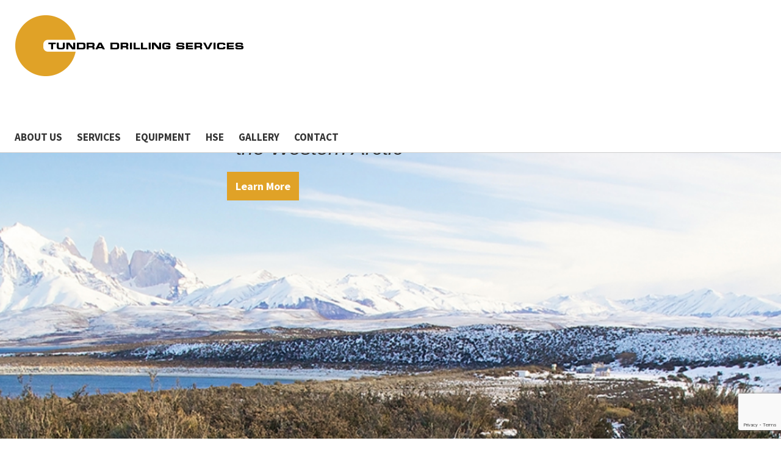

--- FILE ---
content_type: text/html; charset=utf-8
request_url: https://tundradrilling.ca/
body_size: 67501
content:
<!doctype html>
<html xml:lang="en-gb" lang="en-gb" >
<head>
  <meta name="title" content="Conductor Services and Foundation Drilling" />
		<meta name="viewport" content="width=device-width, initial-scale=1.0">
	



    <base href="https://tundradrilling.ca/" />
	<meta http-equiv="content-type" content="text/html; charset=utf-8" />
	<meta name="keywords" content="Residential, Commercial, Industrial Building Piles, Tower Pile Foundations, Highway and other Sign Foundations, Test Holes, Powerline Foundation Installations, Drilled Cast-in-place Piles,
Drilled Piles, Casing, Pre-drilling, Bridge Piles Under Highway and Other Sign Foundations,Retaining Walls, Lagging After Bridge Piles" />
	<meta name="description" content=" Tundra Drilling has installed pile foundations and provided Oilfield Conductor services in the Western Arctic since 1990. In 2017 Tundra opened a new location in Nisku, Alberta to serve the Alberta, British Columbia and Saskatchewan markets." />
	<title>Conductor Services and Foundation Drilling - Tundra Drilling Services Ltd.</title>
	<link href="/?format=feed&amp;type=rss" rel="alternate" type="application/rss+xml" title="RSS 2.0" />
	<link href="/?format=feed&amp;type=atom" rel="alternate" type="application/atom+xml" title="Atom 1.0" />
	<link href="/templates/gantry/favicon.ico" rel="shortcut icon" type="image/vnd.microsoft.icon" />
	<link href="/plugins/system/justickypanel/assets/css/style.css" rel="stylesheet" type="text/css" />
	<link href="/media/plg_system_jcepro/site/css/content.min.css?fe2b19f2ee347603dcb1ee4916167c1f" rel="stylesheet" type="text/css" />
	<link href="/media/plg_system_jcemediabox/css/jcemediabox.min.css?7d30aa8b30a57b85d658fcd54426884a" rel="stylesheet" type="text/css" />
	<link href="/libraries/gantry/css/grid-responsive.css" rel="stylesheet" type="text/css" />
	<link href="/templates/gantry/css-compiled/bootstrap.css" rel="stylesheet" type="text/css" />
	<link href="/templates/gantry/css-compiled/master-f2c92513c9d6fb8fd9cb4ae9c796b521.css" rel="stylesheet" type="text/css" />
	<link href="/templates/gantry/css-compiled/mediaqueries.css" rel="stylesheet" type="text/css" />
	<link href="https://fonts.googleapis.com/css?family=Source+Sans+Pro:200,200italic,300,300italic,regular,italic,600,600italic,700,700italic,900,900italic&amp;subset=latin,latin-ext" rel="stylesheet" type="text/css" />
	<link href="/templates/gantry/css-compiled/animate.css" rel="stylesheet" type="text/css" />
	<link href="https://maxcdn.bootstrapcdn.com/bootstrap/3.2.0/css/bootstrap.min.css" rel="stylesheet" type="text/css" />
	<link href="/templates/gantry/css/tablesaw.stackonly.css" rel="stylesheet" type="text/css" />
	<link href="/templates/gantry/css/gantry-custom.css" rel="stylesheet" type="text/css" />
	<link href="https://tundradrilling.ca/modules/mod_jf_mobilemenu/assets/jf_mm.min.css" rel="stylesheet" type="text/css" />
	<link href="/media/com_rsform/css/front.css?6085a96162dddaa775171e8c3d07e11a" rel="stylesheet" type="text/css" />
	<link href="/media/com_rsform/css/frameworks/responsive/responsive.css?6085a96162dddaa775171e8c3d07e11a" rel="stylesheet" type="text/css" />
	<link href="/modules/mod_maximenuck/themes/blank/css/maximenuck.php?monid=maximenuck104" rel="stylesheet" type="text/css" />
	<link href="/modules/mod_maximenuck/assets/maximenuresponsiveck.css" rel="stylesheet" type="text/css" />
	<link href="/media/com_widgetkit/css/site.css" rel="stylesheet" type="text/css" id="widgetkit-site-css" />
	<style type="text/css">

 .cloaked_email span:before { content: attr(data-ep-abee6); } .cloaked_email span:after { content: attr(data-ep-b41ec); } 
h1, h2 { font-family: 'Source Sans Pro', 'Helvetica', arial, serif; }.jf_mm_trigger,#jf_mm_menu{display:block}
			.jf_mm_trigger{background-color:#d59a1c;color:#ffffff}
			.jf_mm_wrapper .levelHolderClass,.jf_mm_wrapper .jf_mm_inactive{background-color:#d59a1c}
			.jf_mm_wrapper li{background-color:#d59a1c}
			.jf_mm_wrapper li:hover{background-color:#333333}
			.jf_mm_wrapper .backItemClass{background-color:#d59a1c}
			.jf_mm_wrapper .backItemClass:hover{background-color:#333333}
			.jf_mm_wrapper li,.jf_mm_wrapper li:last-child,.jf_mm_wrapper .backItemClass{border-color:#e0a227}
			.jf_mm_wrapper h2{color:#ffffff}
			.jf_mm_wrapper a,.jf_mm_wrapper a:hover{color:#ffffff}
			.jf_mm_wrapper .ltr,.jf_mm_wrapper .rtl{-webkit-box-shadow:5px 0 5px -5px #202020;-moz-box-shadow:5px 0 5px -5px #202020;box-shadow:5px 0 5px -5px #202020;}
		#jf_mm_menu.jf_hidden{display:none!important}
div#maximenuck104.maximenuckh ul.maximenuck li.maximenuck.level1.parent > a:after, div#maximenuck104.maximenuckh ul.maximenuck li.maximenuck.level1.parent > span.separator:after { border-top-color: #333333;color: #333333;display:block;position:absolute;} 
div#maximenuck104.maximenuckh ul.maximenuck li.maximenuck.level1.parent:hover > a:after, div#maximenuck104.maximenuckh ul.maximenuck li.maximenuck.level1.parent:hover > span.separator:after { border-top-color: #E0A227;color: #E0A227;} 
div#maximenuck104.maximenuckh ul.maximenuck { margin-top: 50px;text-align: right; } 
div#maximenuck104.maximenuckh ul.maximenuck li.maximenuck.level1, div#maximenuck104.maximenuckh ul.maximenuck li.maximenuck.level1.parent {  } 
div#maximenuck104.maximenuckh ul.maximenuck li.maximenuck.level1 > a, div#maximenuck104.maximenuckh ul.maximenuck li.maximenuck.level1 > span.separator { padding-top: 0px;padding-right: 0px;padding-bottom: 0px;padding-left: 24px; } 
div#maximenuck104.maximenuckh ul.maximenuck li.maximenuck.level1 > a span.titreck, div#maximenuck104.maximenuckh ul.maximenuck li.maximenuck.level1 > span.separator span.titreck { color: #333333;font-size: 18px;text-transform: uppercase; } 
div#maximenuck104.maximenuckh ul.maximenuck li.maximenuck.level1.active > a span.titreck, div#maximenuck104.maximenuckh ul.maximenuck li.maximenuck.level1.active > span.separator span.titreck, 
div#maximenuck104.maximenuckh ul.maximenuck li.maximenuck.level1:hover > a span.titreck, div#maximenuck104.maximenuckh ul.maximenuck li.maximenuck.level1:hover > span.separator span.titreck { color: #E0A227; } @media screen and (max-width: 524px) {div#maximenuck104 ul.maximenuck li.maximenuck.nomobileck, div#maximenuck104 .maxipushdownck ul.maximenuck2 li.maximenuck.nomobileck { display: none !important; }}@media screen and (min-width: 525px) {div#maximenuck104 ul.maximenuck li.maximenuck.nodesktopck, div#maximenuck104 .maxipushdownck ul.maximenuck2 li.maximenuck.nodesktopck { display: none !important; }}#maximenuck104 .maximenuck-toggler-anchor {
	height: 0;
	opacity: 0;
	overflow: hidden;
	display: none;
}
	</style>
	<script type="application/json" class="joomla-script-options new">{"csrf.token":"28b58992f4e3a4f9e6ab67deb2410b9c","system.paths":{"root":"","base":""},"system.keepalive":{"interval":1740000,"uri":"\/component\/ajax\/?format=json"}}</script>
	<script src="https://ajax.googleapis.com/ajax/libs/jquery/1.10.2/jquery.min.js" type="text/javascript"></script>
	<script src="/media/syw_jqueryeasy/js/jquerynoconflict.js" type="text/javascript"></script>
	<script src="/plugins/system/justickypanel/assets/js/jquery.stickyPanel.min.js" type="text/javascript"></script>
	<script src="/media/system/js/caption.js?6085a96162dddaa775171e8c3d07e11a" type="text/javascript"></script>
	<script src="https://tundradrilling.ca/plugins/system/smooth_scroll_anchors/jquery.smooth-scroll.min.js" type="text/javascript"></script>
	<script src="https://tundradrilling.ca/plugins/system/smooth_scroll_anchors/adapter-2.8.js" type="text/javascript"></script>
	<script src="/media/plg_system_jcemediabox/js/jcemediabox.min.js?7d30aa8b30a57b85d658fcd54426884a" type="text/javascript"></script>
	<script src="/media/system/js/mootools-core.js?6085a96162dddaa775171e8c3d07e11a" type="text/javascript"></script>
	<script src="/media/system/js/core.js?6085a96162dddaa775171e8c3d07e11a" type="text/javascript"></script>
	<script src="https://maxcdn.bootstrapcdn.com/bootstrap/3.2.0/js/bootstrap.min.js" type="text/javascript"></script>
	<script src="/libraries/gantry/js/browser-engines.js" type="text/javascript"></script>
	<script src="/templates/gantry/js/rokmediaqueries.js" type="text/javascript"></script>
	<script src="/templates/gantry/js/wow-init.js" type="text/javascript"></script>
	<script src="/templates/gantry/js/wow.js" type="text/javascript"></script>
	<script src="/templates/gantry/js/smooth-scroll.min.js" type="text/javascript"></script>
	<script src="/templates/gantry/js/bootstrap-scrollspy.js" type="text/javascript"></script>
	<script src="/templates/gantry/js/toggle-divs-top.js" type="text/javascript"></script>
	<script src="/templates/gantry/js/tablesaw.stackonly.js" type="text/javascript"></script>
	<script src="/templates/gantry/js/fadeslider.js" type="text/javascript"></script>
	<script src="https://www.google.com/recaptcha/api.js?render=6LeReAIhAAAAAKr_G2KZoIRDixd83Cx_02pcjQg6" type="text/javascript"></script>
	<script src="https://tundradrilling.ca/modules/mod_jf_mobilemenu/assets/jquery.jf_multilevelpushmenu.min.js" type="text/javascript"></script>
	<script src="https://tundradrilling.ca/modules/mod_jf_mobilemenu/assets/jf_mm.min.js" type="text/javascript"></script>
	<script src="/media/com_rsform/js/script.js?6085a96162dddaa775171e8c3d07e11a" type="text/javascript"></script>
	<script src="/media/plg_system_rsfprecaptchav3/js/script.js?6085a96162dddaa775171e8c3d07e11a" type="text/javascript"></script>
	<!--[if lt IE 9]><script src="/media/system/js/polyfill.event.js?6085a96162dddaa775171e8c3d07e11a" type="text/javascript"></script><![endif]-->
	<script src="/media/system/js/keepalive.js?6085a96162dddaa775171e8c3d07e11a" type="text/javascript"></script>
	<script src="/media/jui/js/jquery.ui.core.min.js?6085a96162dddaa775171e8c3d07e11a" type="text/javascript"></script>
	<script src="/modules/mod_maximenuck/assets/maximenuck.v8.js" type="text/javascript"></script>
	<script src="/media/com_widgetkit/js/maps.js" defer="defer" type="text/javascript"></script>
	<script src="/media/com_widgetkit/lib/uikit/dist/js/uikit.min.js" type="text/javascript"></script>
	<script src="/media/com_widgetkit/lib/uikit/dist/js/uikit-icons.min.js" type="text/javascript"></script>
	<script type="text/javascript">
jQuery(document).ready(function($){
			$(".sticky, #rt-header").stickyPanel({topPadding: 0, afterDetachCSSClass: "detached", savePanelSpace: true, onDetached: function fadeStuff() {
fadeSlider();
}, onReAttached: function showStuff() {
showSlider();
}, parentSelector: ""});
		});jQuery(window).on('load',  function() {
				new JCaption('img.caption');
			});
 var emailProtector=emailProtector||{};emailProtector.addCloakedMailto=function(g,l){var h=document.querySelectorAll("."+g);for(i=0;i<h.length;i++){var b=h[i],k=b.getElementsByTagName("span"),e="",c="";b.className=b.className.replace(" "+g,"");for(var f=0;f<k.length;f++)for(var d=k[f].attributes,a=0;a<d.length;a++)0===d[a].nodeName.toLowerCase().indexOf("data-ep-abee6")&&(e+=d[a].value),0===d[a].nodeName.toLowerCase().indexOf("data-ep-b41ec")&&(c=d[a].value+c);if(!c)break;b.innerHTML=e+c;if(!l)break;b.parentNode.href="mailto:"+e+c}}; 

                SmoothScrollAnchors
                    .setSelector("a")
                    .setSmoothScrollDuration(500)
                    .setVerticalMargin(-10)
                    .setUseHash(1)
                    .smooth()
                    .smoothPageLoad(0);
            jQuery(document).ready(function(){WfMediabox.init({"base":"\/","theme":"standard","width":"","height":"","lightbox":0,"shadowbox":0,"icons":1,"overlay":1,"overlay_opacity":0.8000000000000000444089209850062616169452667236328125,"overlay_color":"#000000","transition_speed":500,"close":2,"labels":{"close":"Close","next":"Next","previous":"Previous","cancel":"Cancel","numbers":"{{numbers}}","numbers_count":"{{current}} of {{total}}","download":"Download"},"swipe":true,"expand_on_click":true});});if (typeof window.grecaptcha !== 'undefined') { grecaptcha.ready(function() { grecaptcha.execute("6LeReAIhAAAAAKr_G2KZoIRDixd83Cx_02pcjQg6", {action:'homepage'});}); }
				var jf_mm_icons = [ 
					{itemID:"-"+"",fa_icon:"",img:"",style:""}
					
					
					
					
					
					
					
					
					
					
					
					
					
					
					
					
					
					
					
				];
				jQuery(document).ready(function($){$("#jf_mm_menu").jf_mm_menu()});
			var jf_mm_direction = "rtl";jQuery(document).ready(function($){$("#jf_mm_menu,.jf_mm_trigger").addClass("jf_mm_rtl")});var jf_mm_backBtnTxt = "Back";!function(n){n(window).load(function(){n("#jf_mm_menu").removeClass("jf_hidden")})}(jQuery);RSFormPro.scrollToError = true;RSFormProReCAPTCHAv3.add("6LeReAIhAAAAAKr_G2KZoIRDixd83Cx_02pcjQg6", "contactform", 1);RSFormProUtils.addEvent(window, 'load', function() {RSFormProUtils.addEvent(RSFormPro.getForm(1), 'submit', function(evt){ evt.preventDefault(); 
	RSFormPro.submitForm(RSFormPro.getForm(1)); });RSFormPro.addFormEvent(1, function(){ RSFormProReCAPTCHAv3.execute(1); });});RSFormPro.Ajax.URL = "\/component\/rsform\/?task=ajaxValidate&Itemid=101";RSFormProUtils.addEvent(window, 'load', function(){
    RSFormPro.Ajax.overrideSubmit(1, {"parent":"","field":"rsform-error"}, false);
});ajaxExtraValidationScript[1] = function(task, formId, data){ 
var formComponents = {};
formComponents[1]='FullName';formComponents[3]='Email';formComponents[40]='Message';formComponents[41]='AntiSpam';
RSFormPro.Ajax.displayValidationErrors(formComponents, task, formId, data);
};
jQuery(document).ready(function(jQuery){jQuery('#maximenuck104').DropdownMaxiMenu({fxtransition : 'linear',dureeIn : 0,dureeOut : 200,menuID : 'maximenuck104',testoverflow : '0',orientation : 'horizontal',behavior : 'mouseover',opentype : 'fade',fxdirection : 'normal',directionoffset1 : '30',directionoffset2 : '30',showactivesubitems : '0',ismobile : 0,menuposition : '0',effecttype : 'dropdown',topfixedeffect : '1',topfixedoffset : '',clickclose : '0',fxduration : 200});});
	</script>

<script type='text/javascript'>
  (function(i,s,o,g,r,a,m){i['GoogleAnalyticsObject']=r;i[r]=i[r]||function(){
  (i[r].q=i[r].q||[]).push(arguments)},i[r].l=1*new Date();a=s.createElement(o),
  m=s.getElementsByTagName(o)[0];a.async=1;a.src=g;m.parentNode.insertBefore(a,m)
  })(window,document,'script','//www.google-analytics.com/analytics.js','ga');

  ga('create', 'UA-92821242-28', 'auto');
  ga('send', 'pageview');

</script>
</head>
<body  class="logo-type-custom headerstyle-dark showcase-type-none feature-type-none mainbody-overlay-light extension-type-none font-family-source-sans-pro font-size-is-xlarge menu-type-dropdownmenu layout-mode-responsive col12 option-com-content menu-home " data-spy='scroll' data-target='#rt-header' data-offset='81'>
        <header id="rt-top-surround">
						<div id="rt-header" class="hidden-phone">
			<div class="rt-container">
				<div class="rt-grid-6 rt-alpha">
               <div class="rt-block ">
           	<div class="module-surround">
	           		                	<div class="module-content">
	                		

<div class="custom"  >
	<a href="/"><img src="/uploads/images/tundra-drilling-logo.png" width="428" height="100" alt="tundra drilling logo" /></a></div>
	                	</div>
                	</div>
           </div>
	
</div>
<div class="rt-grid-6 rt-omega">
               <div class="rt-block  hidden-phone hidden-tablet nav navbar-nav">
           	<div class="module-surround">
	           		                	<div class="module-content">
	                		
			<!--[if lte IE 7]>
			<link href="/modules/mod_maximenuck/themes/blank/css/ie7.css" rel="stylesheet" type="text/css" />
			<![endif]--><!-- debut Maximenu CK -->
	<div class="maximenuckh ltr" id="maximenuck104" style="z-index:10;">
						<ul itemscope itemtype="https://www.schema.org/SiteNavigationElement" class=" hidden-phone hidden-tablet nav navbar-nav maximenuck">
				<li itemprop="name" data-level="1" class="maximenuck item443 first level1 " style="z-index : 12000;" ><a itemprop="url"  data-hover="About Us" class="maximenuck " href="#about"><span class="titreck"  data-hover="About Us"><span class="titreck-text"><span class="titreck-title">About Us</span></span></span></a>
		</li><li itemprop="name" data-level="1" class="maximenuck item444 level1 " style="z-index : 11999;" ><a itemprop="url"  data-hover="Services" class="maximenuck " href="#services"><span class="titreck"  data-hover="Services"><span class="titreck-text"><span class="titreck-title">Services</span></span></span></a>
		</li><li itemprop="name" data-level="1" class="maximenuck item445 level1 " style="z-index : 11998;" ><a itemprop="url"  data-hover="Equipment" class="maximenuck " href="#equipment"><span class="titreck"  data-hover="Equipment"><span class="titreck-text"><span class="titreck-title">Equipment</span></span></span></a>
		</li><li itemprop="name" data-level="1" class="maximenuck item447 level1 " style="z-index : 11997;" ><a itemprop="url"  data-hover="HSE" class="maximenuck " href="#HSE"><span class="titreck"  data-hover="HSE"><span class="titreck-text"><span class="titreck-title">HSE</span></span></span></a>
		</li><li itemprop="name" data-level="1" class="maximenuck item448 level1 " style="z-index : 11996;" ><a itemprop="url"  data-hover="Gallery" class="maximenuck " href="#gallery"><span class="titreck"  data-hover="Gallery"><span class="titreck-text"><span class="titreck-title">Gallery</span></span></span></a>
		</li><li itemprop="name" data-level="1" class="maximenuck item446 last level1 " style="z-index : 11995;" ><a itemprop="url"  data-hover="Contact" class="maximenuck " href="#contact"><span class="titreck"  data-hover="Contact"><span class="titreck-text"><span class="titreck-title">Contact</span></span></span></a></li>            </ul>
    </div>
    <!-- fin maximenuCK -->
	                	</div>
                	</div>
           </div>
	
</div>
				<div class="clear"></div>
			</div>
		</div>
		<div id="mobile-header" class="visible-phone">
			<div class="rt-container">
				<div class="rt-grid-6 rt-alpha">
               <div class="rt-block ">
           	<div class="module-surround">
	           		                	<div class="module-content">
	                		

<div class="custom"  >
	<a href="/"><img src="/uploads/images/tundra-drilling-logo.png" width="428" height="100" alt="tundra drilling logo" /></a></div>
	                	</div>
                	</div>
           </div>
	
</div>
<div class="rt-grid-6 rt-omega">
               <div class="rt-block  hidden-phone hidden-tablet nav navbar-nav">
           	<div class="module-surround">
	           		                	<div class="module-content">
	                		
			<!--[if lte IE 7]>
			<link href="/modules/mod_maximenuck/themes/blank/css/ie7.css" rel="stylesheet" type="text/css" />
			<![endif]--><!-- debut Maximenu CK -->
	<div class="maximenuckh ltr" id="maximenuck104" style="z-index:10;">
						<ul itemscope itemtype="https://www.schema.org/SiteNavigationElement" class=" hidden-phone hidden-tablet nav navbar-nav maximenuck">
				<li itemprop="name" data-level="1" class="maximenuck item443 first level1 " style="z-index : 12000;" ><a itemprop="url"  data-hover="About Us" class="maximenuck " href="#about"><span class="titreck"  data-hover="About Us"><span class="titreck-text"><span class="titreck-title">About Us</span></span></span></a>
		</li><li itemprop="name" data-level="1" class="maximenuck item444 level1 " style="z-index : 11999;" ><a itemprop="url"  data-hover="Services" class="maximenuck " href="#services"><span class="titreck"  data-hover="Services"><span class="titreck-text"><span class="titreck-title">Services</span></span></span></a>
		</li><li itemprop="name" data-level="1" class="maximenuck item445 level1 " style="z-index : 11998;" ><a itemprop="url"  data-hover="Equipment" class="maximenuck " href="#equipment"><span class="titreck"  data-hover="Equipment"><span class="titreck-text"><span class="titreck-title">Equipment</span></span></span></a>
		</li><li itemprop="name" data-level="1" class="maximenuck item447 level1 " style="z-index : 11997;" ><a itemprop="url"  data-hover="HSE" class="maximenuck " href="#HSE"><span class="titreck"  data-hover="HSE"><span class="titreck-text"><span class="titreck-title">HSE</span></span></span></a>
		</li><li itemprop="name" data-level="1" class="maximenuck item448 level1 " style="z-index : 11996;" ><a itemprop="url"  data-hover="Gallery" class="maximenuck " href="#gallery"><span class="titreck"  data-hover="Gallery"><span class="titreck-text"><span class="titreck-title">Gallery</span></span></span></a>
		</li><li itemprop="name" data-level="1" class="maximenuck item446 last level1 " style="z-index : 11995;" ><a itemprop="url"  data-hover="Contact" class="maximenuck " href="#contact"><span class="titreck"  data-hover="Contact"><span class="titreck-text"><span class="titreck-title">Contact</span></span></span></a></li>            </ul>
    </div>
    <!-- fin maximenuCK -->
	                	</div>
                	</div>
           </div>
	
</div>
				<div class="clear"></div>
			</div>
		</div>
			</header>
		    <div id="rt-drawer">
        <div class="rt-container">
                        <div class="clear"></div>
        </div>
    </div>
    			<div id="rt-fullwidth">
				<div class="uk-scope">
<div class="landing" uk-slideshow="animation: fade;autoplay: true ;autoplay-interval: 20000;pause-on-hover: false;min-height: 480">

    <div class="uk-position-relative uk-visible-toggle">

        <ul class="uk-slideshow-items uk-transition-active" >
        
            <li>

                
                                        <div class="uk-position-cover uk-animation-kenburns uk-animation-reverse uk-uk-animation-middle-center">
                    
                        <img src="/uploads/images/tundra-drilling-landing.jpg" alt="Tundra Drilling Landing" uk-cover>
                                        </div>
                    
                                        <div class="uk-overlay uk-position-right uk-light uk-transition-fade">

                        
                        
                                                <div class=" uk-margin"><div class="row">
<div class="col-md-12">
<h3>For Conductor Services and Pile Drilling requirements in<br />the Western Arctic</h3>
</div>
</div></div>
                        
                                                <p><a class="uk-button uk-button-default" href="#about">Learn More</a></p>
                        
                        
                    </div>
                    
                    
                
            </li>

                </ul>

        
        
    </div>

    
</div>
</div>	
			<div class="clear"></div>
		</div>
		<div id="rt-transition">
		<div id="rt-mainbody-surround">
						<div id="rt-feature">
				<div class="rt-container">
					<div class="rt-grid-12 rt-alpha rt-omega">
               <div class="rt-block ">
           	<div class="module-surround">
	           		                	<div class="module-content">
	                		

<div class="custom"  >
	<div class="row"><div class="col-md-4"><img src="/uploads/images/tundra-drilling-circle1.png?1484088798686" alt="tundra-drilling-circle1"></div><div class="col-md-4"><img src="/uploads/images/tundra-drilling-circle2.png?1484088808517" alt="tundra-drilling-circle2"></div><div class="col-md-4"><img src="/uploads/images/tundra-drilling-circle3.png?1484088838900" alt="tundra-drilling-circle3"></div></div></div>
	                	</div>
                	</div>
           </div>
	
</div>
					<div class="clear"></div>
				</div>
			</div>
																		<div class="rt-container">
		    		          
<div id="rt-main" class="mb12">
                <div class="rt-container">
                    <div class="rt-grid-12 ">
                                                						<div class="rt-block">
	                        <div id="rt-mainbody">
								<div class="component-content">
	                            	<section class="blog-featured " itemscope itemtype="http://schema.org/Blog">
<div class="items-leading">
			<article class="leading-0" itemprop="blogPost" itemscope itemtype="http://schema.org/BlogPosting">
			
	<h2 itemprop="name">
					About Us			</h2>







<div class="anchor" id="about">&nbsp;</div>
<div class="row">
<div class="col-md-12">
<p>Tundra Drilling has installed pile foundations and provided Oilfield Conductor services in the Western Arctic since 1990.</p>
</div>
</div> 


<div class="item-separator"></div>
		</article>
			</div>


</section>
								</div>
	                        </div>
						</div>
                                                                    </div>
                                        <div class="clear"></div>
                </div>
            </div>
		    	</div>
								</div>
	</div>

		<div id="rt-extension">
		<div class="rt-container">
			<div class="rt-grid-12 rt-alpha rt-omega">
               <div class="rt-block ">
           	<div class="module-surround">
	           				<div class="module-title">
	                		<h2 class="title">Our Services</h2>
			</div>
	                		                	<div class="module-content">
	                		

<div class="custom"  >
	<div class="anchor" id="services">&nbsp;</div>
<div class="row">
	<div class="col-md-12"><div class="uk-scope">

    <div id="wk-grida7c" class="uk-child-width-1-1 uk-child-width-1-2@s uk-child-width-1-4@m uk-grid-match uk-text-left " uk-height-match="target: &gt; div &gt; .uk-panel, &gt; div &gt; .uk-card; row: true" uk-grid  uk-scrollspy="cls: uk-animation-fade; target: &gt; div &gt; .uk-panel, &gt; div &gt; .uk-card; delay: 200">

    
        <div >
            <div class="uk-panel">

                
                
                
                
                    
                                                <div class="uk-margin uk-text-center"><img src="/media/widgetkit/tundra-drilling-services-ad-freeze-c98ccc0d0927fedd7859175faa31f7e9.jpg" alt="Supply and Installationof Ad-freeze piles" width="222" height="222"></div>
                        
                                                <h3 class="uk-h3 uk-margin-remove-top">

                                                            Supply and Installation<br>of Ad-freeze piles                            
                            
                        </h3>
                        
                        
                        
                        
                        
                        
                    
                
            </div>
        </div>

    
        <div >
            <div class="uk-panel">

                
                
                
                
                    
                                                <div class="uk-margin uk-text-center"><img src="/media/widgetkit/tundra-drilling-services-thermo-4dcd5fd9eefc2656d42ca450957dcaea.jpg" alt="Supply and installationof Thermo-piles" width="222" height="222"></div>
                        
                                                <h3 class="uk-h3 uk-margin-remove-top">

                                                            Supply and installation<br>of Thermo-piles                            
                            
                        </h3>
                        
                        
                        
                        
                        
                        
                    
                
            </div>
        </div>

    
        <div >
            <div class="uk-panel">

                
                
                
                
                    
                                                <div class="uk-margin uk-text-center"><img src="/media/widgetkit/Resized_20170602_140731-84f5862f8a1d580d247480f7748be4f2.jpeg" alt="Oilfield Conductor Installation" width="222" height="222"></div>
                        
                                                <h3 class="uk-h3 uk-margin-remove-top">

                                                            Oilfield Conductor Installation                            
                            
                        </h3>
                        
                        
                        
                        
                        
                        
                    
                
            </div>
        </div>

    
        <div >
            <div class="uk-panel">

                
                
                
                
                    
                                                <div class="uk-margin uk-text-center"><img src="/media/widgetkit/cast-in-place-piles-66874b381c13ff14cafe4fba8c259cb0.jpg" alt="Cast-in-placeConcrete Piles" width="222" height="222"></div>
                        
                                                <h3 class="uk-h3 uk-margin-remove-top">

                                                            Cast-in-place<br>Concrete Piles                            
                            
                        </h3>
                        
                        
                        
                        
                        
                        
                    
                
            </div>
        </div>

    
    </div>

</div>
		<div class="row">
			<div class="col-md-12">
				<div class="colorBlock">
					<p style="text-align: center;"><span style="font-size: 32px;"><strong>Western Arctic</strong></span></p>
					<p>Tundra Drilling offers the following services:</p>
					<ul>
						<li>Supply and Installation of Ad-freeze piles</li>
						<li>Supply and installation of Thermo-piles</li>
						<li>Geo-technical Drilling Services</li>
						<li>Environmental Drilling Services</li>
					</ul>
					<p>Tundra is a supplier of piles and steel products and maintains an on-hand inventory of angles, channels, flats, plate and other structural steel for use on our own projects and for sale to clients.&nbsp;We also offer welding and fabrication services both in-shop and also with mobile units available for field repair and construction services.</p>
					<p>Drilling Equipment: Watson 2500, Watson 2100 and Texoma 700</p>
					<p>Tundra also has the following equipment available for rent:</p>
					<ul>
					  	<li>Demag AC80-1, 100-ton Mobile Crane</li>
						<li>Linkbelt HTC-50 Mobile Crane</li>
						<li>John Deere 544 Loader</li>
						<li>Cat Telehandler</li>
						<li>JLG-600S Manlift</li>
						<li>Various scissor lifts</li>
						<li>Bobcat Loader</li>
						<li>Grout pumping equipment<br /><br /><br /></li>
					</ul>
				</div>
			</div>
		</div>
	</div>
</div></div>
	                	</div>
                	</div>
           </div>
	
</div>
			<div class="clear"></div>
		</div>
	</div>
			<div id="rt-fullslider">
				<div class="uk-scope">
<div  uk-slideshow="animation: fade;autoplay: true ;autoplay-interval: 20000;pause-on-hover: false;min-height: 480">

    <div class="uk-position-relative uk-visible-toggle">

        <ul class="uk-slideshow-items uk-transition-active" >
        
            <li>

                
                                        <div class="uk-position-cover uk-animation-kenburns uk-animation-reverse uk-uk-animation-middle-center">
                    
                        <img src="/uploads/images/tundra-drilling-bottom-slide1.jpg" alt="Tundra Drilling Landing" uk-cover>
                                        </div>
                    
                                        <div class="uk-overlay uk-position-top uk-light uk-transition-fade">

                        
                        
                                                <div class=" uk-margin"><div class="row">
<div class="col-md-12">
<h2>We are your contractor of choice for&nbsp;drilling services&nbsp;in the Western Arctic.</h2>
</div>
</div></div>
                        
                        
                        
                    </div>
                    
                    
                
            </li>

                </ul>

        
        
    </div>

    
</div>
</div>	
			<div class="clear"></div>
		</div>
			<div id="rt-bottom">
		<div class="rt-container">
			<div class="rt-grid-12 rt-alpha rt-omega">
               <div class="rt-block ">
           	<div class="module-surround">
	           				<div class="module-title">
	                		<h2 class="title">Our Equipment</h2>
			</div>
	                		                	<div class="module-content">
	                		

<div class="custom"  >
	<div class="anchor" id="equipment">&nbsp;</div>
<div class="row">
<div class="col-md-12">
<table class="table tablesaw tablesaw-stack" data-tablesaw-mode="stack">
<tbody><!--<tr>
					<td width="20%">
						<p><span style="font-size: 32px; font-weight: bold;">Texoma 500</span></p>
					</td>
					<td>
						<p>Truck-mounted/Tandem. Good for easy accessibility in tight work areas, ideal for fence piles, signs, sound wall piles, cell tower foundations, anchors, residential and commercial cast-in-place projects.</p>
					</td>
					<td width="30%"><img src="/uploads/images/05.jpg" width="350" height="263" alt="05" class="img-rounded" /></td>
				</tr>-->
<tr>
<td width="20%">
<p><span style="font-size: 32px; font-weight: bold;">Texoma 700</span></p>
</td>
<td>
<p>Truck-mounted/Tri-drive. Ideal for mobile work projects, drill depth to 60', high torque, commercial and industrial drilling projects, elevator shafts, pre-drilling for screw and driven piles.</p>
</td>
<td width="30%"><img src="/uploads/images/texoma700.jpg" width="350" height="263" alt="texoma700" class="img-rounded" /></td>
</tr>
<tr>
<td>
<p><span style="font-size: 32px; font-weight: bold;">Watson 2100</span></p>
</td>
<td>
<p>Truck-mounted/Tri-drive. Ideal for mobile work projects, drill depth to 65', high torque, commercial and industrial drilling projects, elevator shafts, pre-drilling for screw and driven piles.</p>
</td>
<td><img src="/uploads/images/tundra-drilling-equipment2.jpg" width="350" height="261" alt="tundra drilling equipment2" class="img-rounded" /></td>
</tr>
<tr>
<td>
<p><span style="font-size: 32px; font-weight: bold;">Watson 2500</span></p>
</td>
<td>
<p>Truck-mounted/Tri-Drive. Oilfield conductor installation, drills up to 120' in depth and 84" in diameter. Projects include any larger piling projects, booster can installations, elevator shafts and bridge piles.</p>
</td>
<td><img src="/uploads/images/texoma2500.jpg" width="350" height="263" alt="texoma2500" class="img-rounded" /></td>
</tr>
<tr>
<td>
<p><span style="font-size: 32px; font-weight: bold;">Tractors</span></p>
</td>
<td>
<p>Peterbilt Tri-Drive tractors with 53' service trailers fully equipped for conductor services projects, large supply of various tooling and augers, core barrels, liner casing, belling tools and augers from 12" &ndash; 84".</p>
</td>
<td><img src="/uploads/images/tractors.jpg" width="350" height="171" alt="tractors" class="img-rounded" /></td>
</tr>
</tbody>
</table>
<!--<p>Tundra&rsquo;s Drilling Equipment - Auger Drills:</p>
		<ul>
			<li>Watson 2500 (120ft max. depth)</li>
			<li>Watson 2100 (60ft max. depth)</li>
			<li>Texoma 700 (60ft max. depth)</li>
			<li>Texoma 500 (30ft max depth)</li>
		</ul>
		<p>Tundra Drilling also has the following equipment available for rent:</p>
		<ul>
			<li>Linkbelt HTC-50 Mobile Crane</li>
			<li>John Deere 544 Loader</li>
			<li>Cat Telehandler</li>
			<li>JLG-600S Manlift</li>
			<li>Various scissor lifts
				<ul>
					<li>Chemgrout CG-550 Versatile series grout pump</li>
				</ul>
			</li>
		</ul>--></div>
</div></div>
	                	</div>
                	</div>
           </div>
	           <div class="rt-block ">
           	<div class="module-surround">
	           				<div class="module-title">
	                		<h2 class="title">HSE</h2>
			</div>
	                		                	<div class="module-content">
	                		

<div class="custom"  >
	<div class="anchor" id="HSE">&nbsp;</div>
<div class="row">
<div class="col-md-12">
<h3>Our Safety Commitment</h3>
<p><strong></strong>Tundra Drilling's success comes from our never-ending focus on ensuring quality work and a safe and efficient workplace. Our goal is to do the work right &ndash; the first time, and every time, without errors or incidents.</p>
<h3>Every Day Starts and Ends Safely</h3>
<p><strong></strong>We want our team to feel safe at all times, no matter where the job takes them. We do this by ensuring that employees at every level become an integral part of our safety initiatives. Every member of our team has a part to play, and our commitment to keeping communication open in the workplace means that no safety concern goes unnoticed.</p>
<h3>How We Develop Our Safety Culture</h3>
<p><strong></strong><strong>Senior Management's</strong> safety stewardship includes broad engagement in the development and deployment of our safety processes. We specify our safety goals and targets, and commit to meeting them.</p>
<p><strong>Field Level Supervisors</strong> actively support our safety culture, interacting and mentoring staff, engaging everyone on the worksite. They review our progress toward safety goals, conduct regular site inspections, investigate incidents and facilitate all aspects of the safety program.</p>
<p><strong>Workers</strong> make our safety program happen. They observe and manage hazards at the workplace, share observations with supervision and actively watch out for each other.</p>
<h3>Our Safety Management System</h3>
<p><strong></strong>The company utilizes an online data management system called SafetySync to manage its Safety Management System. From an HR perspective, the system manages employee information, training documentation and competency assessments. SafetySync also manages due diligence requirements, such as general inspection records, hazard assessment records, toolbox and safety meeting records. Incidents and investigations are also managed by this fully cloud-based tool. Full visibility and reports are easily provided to all clients and auditors. Upon request, we can develop a custom reporting package specific to a client, based on their HSE requirements.</p>
</div>
</div></div>
	                	</div>
                	</div>
           </div>
	
</div>
			<div class="clear"></div>
		</div>
	</div>
			<div id="rt-fullgallery">
				

<div class="custom"  >
						<div class="row">
						<div class="col-md-12">
							<h2>Gallery</h2>
						</div>
					</div></div>
			

<div class="custom nopaddingall nomarginall"  >
	<div class="anchor" id="gallery">&nbsp;</div></div>
			<div class="uk-scope">

    <div id="wk-gridb72" class="uk-child-width-1-2 uk-child-width-1-5@m uk-grid-match " uk-height-match="target: &gt; div &gt; .uk-panel, &gt; div &gt; .uk-card; row: true" uk-grid  uk-scrollspy="cls: uk-animation-fade; target: &gt; div &gt; .uk-panel, &gt; div &gt; .uk-card; delay: 200" uk-lightbox="container: .uk-gallery-container; toggle: a[data-js-lightbox]">

            
        <div>
        
<div class="uk-panel">

    
        <div class="uk-inline-clip uk-transition-toggle uk-border-rounded">

            <img src="/media/widgetkit/01-4e1d02683c58f9d9cd834b9190f98aa4.jpg" class="uk-transition-scale-up uk-transition-opaque" alt="01" width="205" height="152">
            
            
            
                                                                        <a class="uk-position-cover" data-js-lightbox href="/uploads/images/01.jpg" data-type="image" ></a>
                                                
        </div>

    
    
        
        
    
    
</div>
        </div>

                    
        <div>
        
<div class="uk-panel">

    
        <div class="uk-inline-clip uk-transition-toggle uk-border-rounded">

            <img src="/media/widgetkit/02-44d58f11c561584e3fdd92a274faf976.jpg" class="uk-transition-scale-up uk-transition-opaque" alt="02" width="205" height="152">
            
            
            
                                                                        <a class="uk-position-cover" data-js-lightbox href="/uploads/images/02.jpg" data-type="image" ></a>
                                                
        </div>

    
    
        
        
    
    
</div>
        </div>

                    
        <div>
        
<div class="uk-panel">

    
        <div class="uk-inline-clip uk-transition-toggle uk-border-rounded">

            <img src="/media/widgetkit/03-dc2b3e46bdaf2b9204038ea3625e049a.jpg" class="uk-transition-scale-up uk-transition-opaque" alt="03" width="205" height="152">
            
            
            
                                                                        <a class="uk-position-cover" data-js-lightbox href="/uploads/images/03.jpg" data-type="image" ></a>
                                                
        </div>

    
    
        
        
    
    
</div>
        </div>

                    
        <div>
        
<div class="uk-panel">

    
        <div class="uk-inline-clip uk-transition-toggle uk-border-rounded">

            <img src="/media/widgetkit/04-91d4cfbc603d12959d2802022eaff89b.jpg" class="uk-transition-scale-up uk-transition-opaque" alt="04" width="205" height="152">
            
            
            
                                                                        <a class="uk-position-cover" data-js-lightbox href="/uploads/images/04.jpg" data-type="image" ></a>
                                                
        </div>

    
    
        
        
    
    
</div>
        </div>

                    
        <div>
        
<div class="uk-panel">

    
        <div class="uk-inline-clip uk-transition-toggle uk-border-rounded">

            <img src="/media/widgetkit/05-0eceb46fd0e9145f71bb6ddea48bd136.jpg" class="uk-transition-scale-up uk-transition-opaque" alt="05" width="205" height="152">
            
            
            
                                                                        <a class="uk-position-cover" data-js-lightbox href="/uploads/images/05.jpg" data-type="image" ></a>
                                                
        </div>

    
    
        
        
    
    
</div>
        </div>

                    
        <div>
        
<div class="uk-panel">

    
        <div class="uk-inline-clip uk-transition-toggle uk-border-rounded">

            <img src="/media/widgetkit/06-59e950db344aefc99df2e211eba35d97.jpg" class="uk-transition-scale-up uk-transition-opaque" alt="06" width="205" height="152">
            
            
            
                                                                        <a class="uk-position-cover" data-js-lightbox href="/uploads/images/06.jpg" data-type="image" ></a>
                                                
        </div>

    
    
        
        
    
    
</div>
        </div>

                    
        <div>
        
<div class="uk-panel">

    
        <div class="uk-inline-clip uk-transition-toggle uk-border-rounded">

            <img src="/media/widgetkit/07-1d3238179a7ae3e9f4af173f7ca4abb6.jpg" class="uk-transition-scale-up uk-transition-opaque" alt="07" width="205" height="152">
            
            
            
                                                                        <a class="uk-position-cover" data-js-lightbox href="/uploads/images/07.jpg" data-type="image" ></a>
                                                
        </div>

    
    
        
        
    
    
</div>
        </div>

                    
        <div>
        
<div class="uk-panel">

    
        <div class="uk-inline-clip uk-transition-toggle uk-border-rounded">

            <img src="/media/widgetkit/09-6e86f217cfe0afb6c04a84460ccb713c.jpg" class="uk-transition-scale-up uk-transition-opaque" alt="09" width="205" height="152">
            
            
            
                                                                        <a class="uk-position-cover" data-js-lightbox href="/uploads/images/09.jpg" data-type="image" ></a>
                                                
        </div>

    
    
        
        
    
    
</div>
        </div>

                    
        <div>
        
<div class="uk-panel">

    
        <div class="uk-inline-clip uk-transition-toggle uk-border-rounded">

            <img src="/media/widgetkit/12-ef18aa49765b9e643a340a03ea34712e.jpg" class="uk-transition-scale-up uk-transition-opaque" alt="12" width="205" height="152">
            
            
            
                                                                        <a class="uk-position-cover" data-js-lightbox href="/uploads/images/12.jpg" data-type="image" ></a>
                                                
        </div>

    
    
        
        
    
    
</div>
        </div>

                    
        <div>
        
<div class="uk-panel">

    
        <div class="uk-inline-clip uk-transition-toggle uk-border-rounded">

            <img src="/media/widgetkit/13-f85210fc73385ef58dba50fcf269fc3f.jpg" class="uk-transition-scale-up uk-transition-opaque" alt="13" width="205" height="152">
            
            
            
                                                                        <a class="uk-position-cover" data-js-lightbox href="/uploads/images/13.jpg" data-type="image" ></a>
                                                
        </div>

    
    
        
        
    
    
</div>
        </div>

                    
        <div>
        
<div class="uk-panel">

    
        <div class="uk-inline-clip uk-transition-toggle uk-border-rounded">

            <img src="/media/widgetkit/14-fb8476d7d4badde58b11193de16adbb4.jpg" class="uk-transition-scale-up uk-transition-opaque" alt="14" width="205" height="152">
            
            
            
                                                                        <a class="uk-position-cover" data-js-lightbox href="/uploads/images/14.jpg" data-type="image" ></a>
                                                
        </div>

    
    
        
        
    
    
</div>
        </div>

                    
        <div>
        
<div class="uk-panel">

    
        <div class="uk-inline-clip uk-transition-toggle uk-border-rounded">

            <img src="/media/widgetkit/15-637eb09a4af0a207685ba9a7910eb599.jpg" class="uk-transition-scale-up uk-transition-opaque" alt="15" width="205" height="152">
            
            
            
                                                                        <a class="uk-position-cover" data-js-lightbox href="/uploads/images/15.jpg" data-type="image" ></a>
                                                
        </div>

    
    
        
        
    
    
</div>
        </div>

                    
        <div>
        
<div class="uk-panel">

    
        <div class="uk-inline-clip uk-transition-toggle uk-border-rounded">

            <img src="/media/widgetkit/16-9bdbb9beaceb94bafa1bc8009ee70b21.jpg" class="uk-transition-scale-up uk-transition-opaque" alt="16" width="205" height="152">
            
            
            
                                                                        <a class="uk-position-cover" data-js-lightbox href="/uploads/images/16.jpg" data-type="image" ></a>
                                                
        </div>

    
    
        
        
    
    
</div>
        </div>

                    
        <div>
        
<div class="uk-panel">

    
        <div class="uk-inline-clip uk-transition-toggle uk-border-rounded">

            <img src="/media/widgetkit/18-6f58b20ccdaf39c4c0fac523aab1ac4d.jpg" class="uk-transition-scale-up uk-transition-opaque" alt="18" width="205" height="152">
            
            
            
                                                                        <a class="uk-position-cover" data-js-lightbox href="/uploads/images/18.jpg" data-type="image" ></a>
                                                
        </div>

    
    
        
        
    
    
</div>
        </div>

                    
        <div>
        
<div class="uk-panel">

    
        <div class="uk-inline-clip uk-transition-toggle uk-border-rounded">

            <img src="/media/widgetkit/19-f56a3f0d343592d085ac156083e6cd4a.jpg" class="uk-transition-scale-up uk-transition-opaque" alt="19" width="205" height="152">
            
            
            
                                                                        <a class="uk-position-cover" data-js-lightbox href="/uploads/images/19.jpg" data-type="image" ></a>
                                                
        </div>

    
    
        
        
    
    
</div>
        </div>

                    
        <div>
        
<div class="uk-panel">

    
        <div class="uk-inline-clip uk-transition-toggle uk-border-rounded">

            <img src="/media/widgetkit/gallery001-0c055f9126443feb0d3e892f26455b42.jpg" class="uk-transition-scale-up uk-transition-opaque" alt="Gallery001" width="205" height="152">
            
            
            
                                                                        <a class="uk-position-cover" data-js-lightbox href="/uploads/images/gallery001.jpg" data-type="image" ></a>
                                                
        </div>

    
    
        
        
    
    
</div>
        </div>

                    
        <div>
        
<div class="uk-panel">

    
        <div class="uk-inline-clip uk-transition-toggle uk-border-rounded">

            <img src="/media/widgetkit/gallery002-b7f2bdad3e4af2d777f7ce5d6aadfcae.jpg" class="uk-transition-scale-up uk-transition-opaque" width="205" height="152">
            
            
            
                                                                        <a class="uk-position-cover" data-js-lightbox href="/uploads/images/gallery002.jpg" data-type="image" ></a>
                                                
        </div>

    
    
        
        
    
    
</div>
        </div>

                    
        <div>
        
<div class="uk-panel">

    
        <div class="uk-inline-clip uk-transition-toggle uk-border-rounded">

            <img src="/media/widgetkit/gallery003-3b83a4e267e6b09385b8289b08faf33e.jpg" class="uk-transition-scale-up uk-transition-opaque" width="205" height="152">
            
            
            
                                                                        <a class="uk-position-cover" data-js-lightbox href="/uploads/images/gallery003.jpg" data-type="image" ></a>
                                                
        </div>

    
    
        
        
    
    
</div>
        </div>

                    
        <div>
        
<div class="uk-panel">

    
        <div class="uk-inline-clip uk-transition-toggle uk-border-rounded">

            <img src="/media/widgetkit/gallery004-f2bfc033a7f009f49cc09f849cf8bf09.jpg" class="uk-transition-scale-up uk-transition-opaque" width="205" height="152">
            
            
            
                                                                        <a class="uk-position-cover" data-js-lightbox href="/uploads/images/gallery004.jpg" data-type="image" ></a>
                                                
        </div>

    
    
        
        
    
    
</div>
        </div>

                    
        <div>
        
<div class="uk-panel">

    
        <div class="uk-inline-clip uk-transition-toggle uk-border-rounded">

            <img src="/media/widgetkit/gallery005-524d63404a6b1f74d18623cec464f31a.jpg" class="uk-transition-scale-up uk-transition-opaque" width="205" height="152">
            
            
            
                                                                        <a class="uk-position-cover" data-js-lightbox href="/uploads/images/gallery005.jpg" data-type="image" ></a>
                                                
        </div>

    
    
        
        
    
    
</div>
        </div>

                    
        <div>
        
<div class="uk-panel">

    
        <div class="uk-inline-clip uk-transition-toggle uk-border-rounded">

            <img src="/media/widgetkit/gallery-jun13-01-14e85600d52d0fbd8b844faf264e3bc6.jpg" class="uk-transition-scale-up uk-transition-opaque" alt="Gallery Jun13 01" width="205" height="152">
            
            
            
                                                                        <a class="uk-position-cover" data-js-lightbox href="/uploads/gallery-jun13-01.jpg" data-type="image" ></a>
                                                
        </div>

    
    
        
        
    
    
</div>
        </div>

                    
        <div>
        
<div class="uk-panel">

    
        <div class="uk-inline-clip uk-transition-toggle uk-border-rounded">

            <img src="/media/widgetkit/gallery-jun13-02-41bd56fb15d96f60a5b6f983d7ae589c.jpg" class="uk-transition-scale-up uk-transition-opaque" alt="Gallery Jun13 02" width="205" height="152">
            
            
            
                                                                        <a class="uk-position-cover" data-js-lightbox href="/uploads/gallery-jun13-02.jpg" data-type="image" ></a>
                                                
        </div>

    
    
        
        
    
    
</div>
        </div>

                    
        <div>
        
<div class="uk-panel">

    
        <div class="uk-inline-clip uk-transition-toggle uk-border-rounded">

            <img src="/media/widgetkit/gallery-jun13-03-39dc392a39c9be44bd87c06fef4e36c4.jpg" class="uk-transition-scale-up uk-transition-opaque" alt="Gallery Jun13 03" width="205" height="152">
            
            
            
                                                                        <a class="uk-position-cover" data-js-lightbox href="/uploads/gallery-jun13-03.jpg" data-type="image" ></a>
                                                
        </div>

    
    
        
        
    
    
</div>
        </div>

                    
        <div>
        
<div class="uk-panel">

    
        <div class="uk-inline-clip uk-transition-toggle uk-border-rounded">

            <img src="/media/widgetkit/gallery-jun13-04-f3ed65ad3ff74fb71ab651a15de6dd19.jpg" class="uk-transition-scale-up uk-transition-opaque" alt="Gallery Jun13 04" width="205" height="152">
            
            
            
                                                                        <a class="uk-position-cover" data-js-lightbox href="/uploads/gallery-jun13-04.jpg" data-type="image" ></a>
                                                
        </div>

    
    
        
        
    
    
</div>
        </div>

                    
        <div>
        
<div class="uk-panel">

    
        <div class="uk-inline-clip uk-transition-toggle uk-border-rounded">

            <img src="/media/widgetkit/gallery-jun13-06-3cfa7fa896f68475ed084bd88c186bde.jpg" class="uk-transition-scale-up uk-transition-opaque" alt="Gallery Jun13 06" width="205" height="152">
            
            
            
                                                                        <a class="uk-position-cover" data-js-lightbox href="/uploads/gallery-jun13-06.jpg" data-type="image" ></a>
                                                
        </div>

    
    
        
        
    
    
</div>
        </div>

                    
        <div>
        
<div class="uk-panel">

    
        <div class="uk-inline-clip uk-transition-toggle uk-border-rounded">

            <img src="/media/widgetkit/IMG_0222-edit-9bb19e705a4852f1b49ead95769f8c37.jpg" class="uk-transition-scale-up uk-transition-opaque" alt="IMG 0222 Edit" width="205" height="152">
            
            
            
                                                                        <a class="uk-position-cover" data-js-lightbox href="/uploads/IMG_0222-edit.jpg" data-type="image" ></a>
                                                
        </div>

    
    
        
        
    
    
</div>
        </div>

                    
        <div>
        
<div class="uk-panel">

    
        <div class="uk-inline-clip uk-transition-toggle uk-border-rounded">

            <img src="/media/widgetkit/IMG_0227-edit-9b2e0d258e58b7271991968dcbeee7ff.jpg" class="uk-transition-scale-up uk-transition-opaque" alt="IMG 0227 Edit" width="205" height="152">
            
            
            
                                                                        <a class="uk-position-cover" data-js-lightbox href="/uploads/IMG_0227-edit.jpg" data-type="image" ></a>
                                                
        </div>

    
    
        
        
    
    
</div>
        </div>

                    
        <div>
        
<div class="uk-panel">

    
        <div class="uk-inline-clip uk-transition-toggle uk-border-rounded">

            <img src="/media/widgetkit/IMG_0242-edit-027786980f56172f847b4466e119fa6d.jpg" class="uk-transition-scale-up uk-transition-opaque" alt="IMG 0242 Edit" width="205" height="152">
            
            
            
                                                                        <a class="uk-position-cover" data-js-lightbox href="/uploads/IMG_0242-edit.jpg" data-type="image" ></a>
                                                
        </div>

    
    
        
        
    
    
</div>
        </div>

                    
        <div>
        
<div class="uk-panel">

    
        <div class="uk-inline-clip uk-transition-toggle uk-border-rounded">

            <img src="/media/widgetkit/IMG_0244-edit-aef8ec32bf734dbeb3185d4a800e9949.jpg" class="uk-transition-scale-up uk-transition-opaque" alt="IMG 0244 Edit" width="205" height="152">
            
            
            
                                                                        <a class="uk-position-cover" data-js-lightbox href="/uploads/IMG_0244-edit.jpg" data-type="image" ></a>
                                                
        </div>

    
    
        
        
    
    
</div>
        </div>

                    
        <div>
        
<div class="uk-panel">

    
        <div class="uk-inline-clip uk-transition-toggle uk-border-rounded">

            <img src="/media/widgetkit/IMG_0256-edit-b9db6cfc6343d8bddab25743ae275da7.jpg" class="uk-transition-scale-up uk-transition-opaque" alt="IMG 0256 Edit" width="205" height="152">
            
            
            
                                                                        <a class="uk-position-cover" data-js-lightbox href="/uploads/IMG_0256-edit.jpg" data-type="image" ></a>
                                                
        </div>

    
    
        
        
    
    
</div>
        </div>

            
    </div>



<script>

    (function(UIkit){

        var $ = UIkit.util;

        $.ready(function () {
            if (!$.$('.uk-gallery-container')) {
                $.append(document.body, '<div class="uk-scope uk-gallery-container">');
            }
        });

    })(window.UIkitwk || window.UIkit);

</script>
</div>	
			<div class="clear"></div>
		</div>
			<footer id="rt-footer-surround">
				<div id="rt-footer">
			<div class="rt-container">
				<div class="rt-grid-3 rt-alpha">
               <div class="rt-block  nopaddingbottom nomarginbottom">
           	<div class="module-surround">
	           		                	<div class="module-content">
	                		

<div class="custom nopaddingbottom nomarginbottom"  >
	<div class="anchor" id="contact">&nbsp;</div>
<!--<h2>Contact Information</h2>
<div class="row">
	<div class="col-md-12">
		<h5>Operations Manager:</h5>
		<p>Rick Kemp<br /><a href="mailto:rkemp@tundradrilling.ca">rkemp@tundradrilling.ca<br /></a>Cell: 780-387-0987</p>
		<h5>Dispatch</h5>
		<p>Ph: 780-955-0294</p>
	</div>
</div>--></div>
	                	</div>
                	</div>
           </div>
	
</div>
<div class="rt-grid-6">
               <div class="rt-block ">
           	<div class="module-surround">
	           				<div class="module-title">
	                		<h2 class="title">Contact us! We'd like to hear from you.</h2>
			</div>
	                		                	<div class="module-content">
	                		<div class="rsform">
	<form method="post"  id="userForm" class="formResponsive" action="https://tundradrilling.ca/"><h2>Contact</h2>
<div id="rsform_error_1" style="display: none;"></div>
<!-- Do not remove this ID, it is used to identify the page so that the pagination script can work correctly -->
<fieldset class="formHorizontal formContainer" id="rsform_1_page_0">
	<div class="row">
		<div class="col-md-6">
			<div class="rsform-block rsform-block-fullname">
		<div class="formControls">
			<div class="formBody"><input type="text" value="" size="20" placeholder="Name" name="form[FullName]" id="FullName" class="rsform-input-box" aria-required="true" /><span class="formValidation"><span id="component1" class="formNoError">Please type your full name.</span></span></div>
			<p class="formDescription"></p>
		</div>
	</div>
		</div>
		<div class="col-md-6 nopaddingleft">
			<div class="rsform-block rsform-block-email">
		<div class="formControls">
			<div class="formBody"><input type="text" value="" size="20" placeholder="Email" name="form[Email]" id="Email" class="rsform-input-box" aria-required="true" /><span class="formValidation"><span id="component3" class="formNoError">Invalid email address.</span></span></div>
			<p class="formDescription"></p>
		</div>
	</div>
		</div>
	</div>
	<div class="row">
		<div class="col-md-12">
			<div class="rsform-block rsform-block-message">
		<div class="formControls">
			<div class="formBody"><textarea cols="50" rows="5" placeholder="Message" name="form[Message]" id="Message" class="rsform-text-box" aria-required="true"></textarea><span class="formValidation"><span id="component40" class="formNoError">Invalid Input</span></span></div>
			<p class="formDescription"></p>
		</div>
	</div>
		</div>
	</div>
	<div class="row">
		<div class="col-md-12">
			<div class="rsform-block rsform-block-AntiSpam">
		<div class="formControls">
			<div class="formBody"><input type="hidden" name="g-recaptcha-response" id="g-recaptcha-response-1" value=""><span class="formValidation"></span></div>
			<p class="formDescription"></p>
		</div>
	</div>
		</div>
	</div>
	<div class="row">
		<div class="col-md-12">
			<div class="rsform-block rsform-block-submit">
		<div class="formControls">
			<div class="formBody"><button type="submit" name="form[Submit]" id="Submit" class="rsform-submit-button" >Send</button><span class="formValidation"></span></div>
			<p class="formDescription"></p>
		</div>
	</div>
		</div>
	</div>
</fieldset>
<input type="hidden" name="form[formId]" value="1"/><input type="hidden" name="28b58992f4e3a4f9e6ab67deb2410b9c" value="1" /></form></div>	                	</div>
                	</div>
           </div>
	
</div>
<div class="rt-grid-3 rt-omega">
               <div class="rt-block ">
           	<div class="module-surround">
	           		                	<div class="module-content">
	                		

<div class="custom"  >
	<div class="row">
<div class="col-md-12"><br /> <br /> <br />
<h5>Northwest Territories</h5>
<p>21, Industrial Road<br />PO Box 2186, Inuvik, NT<br />X0E 0T0</p>
</div>
<div class="col-md-12">
<h5>Operations Manager:</h5>
<p>Trevor Clarke<br /><a href="javascript:/* This email address is being protected from spambots.*/"><span class="cloaked_email ep_64f78254"><span data-ep-abee6="&#116;&#99;l&#97;r" data-ep-b41ec=""><span data-ep-b41ec="&#110;&#103;&#46;c&#97;" data-ep-abee6="&#107;e&#64;&#116;u"><span data-ep-abee6="&#110;&#100;&#114;&#97;&#100;" data-ep-b41ec="r&#105;&#108;&#108;&#105;"></span></span></span></span><br /><span class="cloaked_email ep_57a1a20a" style="display:none;"><span data-ep-b41ec="" data-ep-abee6="&#116;&#99;&#108;ar"><span data-ep-b41ec="&#110;g&#46;ca" data-ep-abee6="&#107;e&#64;t&#117;"><span data-ep-abee6="&#110;&#100;&#114;ad" data-ep-b41ec="&#114;&#105;ll&#105;"></span></span></span></span></a><script type="text/javascript">emailProtector.addCloakedMailto("ep_57a1a20a", 1);</script>Cell: 867-678-0542</p>
</div>
</div></div>
	                	</div>
                	</div>
           </div>
	
</div>
				<div class="clear"></div>
			</div>
		</div>
								<div id="rt-copyright">
			<div class="rt-container">
				<div class="rt-grid-4 rt-alpha">
               <div class="rt-block ">
           	<div class="module-surround">
	           		                	<div class="module-content">
	                		

<div class="custom"  >
	Copyright &copy; 2020 Tundra Drilling Services<br />All rights reserved.</div>
	                	</div>
                	</div>
           </div>
	
</div>
<div class="rt-grid-4">
               <div class="rt-block ">
           	<div class="module-surround">
	           		                	<div class="module-content">
	                		

<div class="custom"  >
	<div style="text-align: center;">Tundra Drilling Service is the operating name of Energy Drilling Services Ltd in the Northwest Territories</div></div>
	                	</div>
                	</div>
           </div>
	
</div>
<div class="rt-grid-4 rt-omega">
    	<div class="clear"></div>
	<div class="rt-block">
		<div class="pull-right"><a href="http://www.webcandy.ca/" title="Calgary Web Design Experts - Web Candy Design">Calgary Web</a> <a href="http://www.blueoceaninteractive.com" title="Calgary Web Design Professionals - Blue Ocean Interactive Marketing">Design by Blue Ocean</a></div>	</div>
	
</div>
				<div class="clear"></div>
			</div>
		</div>
			</footer>
			<div id="rt-debug">
		<div class="rt-container">
			<div class="rt-grid-12 rt-alpha rt-omega">
               <div class="rt-block  visible-phone visible-tablet nomarginall nopaddingall">
           	<div class="module-surround">
	           		                	<div class="module-content">
	                		<div id="jf_mm_menu" class=" jf_hidden"><nav><h2><i class="fa fa-times"></i>Tundra Drilling Services Ltd.</h2><ul>
<li class="item-443"><a href="#about" >About Us</a><h2><i></i>About Us</h2></li><li class="item-444"><a href="#services" >Services</a><h2><i></i>Services</h2></li><li class="item-445"><a href="#equipment" >Equipment</a><h2><i></i>Equipment</h2></li><li class="item-447"><a href="#HSE" >HSE</a><h2><i></i>HSE</h2></li><li class="item-448"><a href="#gallery" >Gallery</a><h2><i></i>Gallery</h2></li><li class="item-446"><a href="#contact" >Contact</a><h2><i></i>Contact</h2></li></ul></nav></div><div class="jf_mm_trigger"><i class="fa fa-bars"></i></div><div class="jf_mm_backout"></div>
	                	</div>
                	</div>
           </div>
	
</div>
			<div class="clear"></div>
		</div>
	</div>
			</body>
</html>


--- FILE ---
content_type: text/html; charset=utf-8
request_url: https://www.google.com/recaptcha/api2/anchor?ar=1&k=6LeReAIhAAAAAKr_G2KZoIRDixd83Cx_02pcjQg6&co=aHR0cHM6Ly90dW5kcmFkcmlsbGluZy5jYTo0NDM.&hl=en&v=9TiwnJFHeuIw_s0wSd3fiKfN&size=invisible&anchor-ms=20000&execute-ms=30000&cb=uy9qsj37xf2o
body_size: 49359
content:
<!DOCTYPE HTML><html dir="ltr" lang="en"><head><meta http-equiv="Content-Type" content="text/html; charset=UTF-8">
<meta http-equiv="X-UA-Compatible" content="IE=edge">
<title>reCAPTCHA</title>
<style type="text/css">
/* cyrillic-ext */
@font-face {
  font-family: 'Roboto';
  font-style: normal;
  font-weight: 400;
  font-stretch: 100%;
  src: url(//fonts.gstatic.com/s/roboto/v48/KFO7CnqEu92Fr1ME7kSn66aGLdTylUAMa3GUBHMdazTgWw.woff2) format('woff2');
  unicode-range: U+0460-052F, U+1C80-1C8A, U+20B4, U+2DE0-2DFF, U+A640-A69F, U+FE2E-FE2F;
}
/* cyrillic */
@font-face {
  font-family: 'Roboto';
  font-style: normal;
  font-weight: 400;
  font-stretch: 100%;
  src: url(//fonts.gstatic.com/s/roboto/v48/KFO7CnqEu92Fr1ME7kSn66aGLdTylUAMa3iUBHMdazTgWw.woff2) format('woff2');
  unicode-range: U+0301, U+0400-045F, U+0490-0491, U+04B0-04B1, U+2116;
}
/* greek-ext */
@font-face {
  font-family: 'Roboto';
  font-style: normal;
  font-weight: 400;
  font-stretch: 100%;
  src: url(//fonts.gstatic.com/s/roboto/v48/KFO7CnqEu92Fr1ME7kSn66aGLdTylUAMa3CUBHMdazTgWw.woff2) format('woff2');
  unicode-range: U+1F00-1FFF;
}
/* greek */
@font-face {
  font-family: 'Roboto';
  font-style: normal;
  font-weight: 400;
  font-stretch: 100%;
  src: url(//fonts.gstatic.com/s/roboto/v48/KFO7CnqEu92Fr1ME7kSn66aGLdTylUAMa3-UBHMdazTgWw.woff2) format('woff2');
  unicode-range: U+0370-0377, U+037A-037F, U+0384-038A, U+038C, U+038E-03A1, U+03A3-03FF;
}
/* math */
@font-face {
  font-family: 'Roboto';
  font-style: normal;
  font-weight: 400;
  font-stretch: 100%;
  src: url(//fonts.gstatic.com/s/roboto/v48/KFO7CnqEu92Fr1ME7kSn66aGLdTylUAMawCUBHMdazTgWw.woff2) format('woff2');
  unicode-range: U+0302-0303, U+0305, U+0307-0308, U+0310, U+0312, U+0315, U+031A, U+0326-0327, U+032C, U+032F-0330, U+0332-0333, U+0338, U+033A, U+0346, U+034D, U+0391-03A1, U+03A3-03A9, U+03B1-03C9, U+03D1, U+03D5-03D6, U+03F0-03F1, U+03F4-03F5, U+2016-2017, U+2034-2038, U+203C, U+2040, U+2043, U+2047, U+2050, U+2057, U+205F, U+2070-2071, U+2074-208E, U+2090-209C, U+20D0-20DC, U+20E1, U+20E5-20EF, U+2100-2112, U+2114-2115, U+2117-2121, U+2123-214F, U+2190, U+2192, U+2194-21AE, U+21B0-21E5, U+21F1-21F2, U+21F4-2211, U+2213-2214, U+2216-22FF, U+2308-230B, U+2310, U+2319, U+231C-2321, U+2336-237A, U+237C, U+2395, U+239B-23B7, U+23D0, U+23DC-23E1, U+2474-2475, U+25AF, U+25B3, U+25B7, U+25BD, U+25C1, U+25CA, U+25CC, U+25FB, U+266D-266F, U+27C0-27FF, U+2900-2AFF, U+2B0E-2B11, U+2B30-2B4C, U+2BFE, U+3030, U+FF5B, U+FF5D, U+1D400-1D7FF, U+1EE00-1EEFF;
}
/* symbols */
@font-face {
  font-family: 'Roboto';
  font-style: normal;
  font-weight: 400;
  font-stretch: 100%;
  src: url(//fonts.gstatic.com/s/roboto/v48/KFO7CnqEu92Fr1ME7kSn66aGLdTylUAMaxKUBHMdazTgWw.woff2) format('woff2');
  unicode-range: U+0001-000C, U+000E-001F, U+007F-009F, U+20DD-20E0, U+20E2-20E4, U+2150-218F, U+2190, U+2192, U+2194-2199, U+21AF, U+21E6-21F0, U+21F3, U+2218-2219, U+2299, U+22C4-22C6, U+2300-243F, U+2440-244A, U+2460-24FF, U+25A0-27BF, U+2800-28FF, U+2921-2922, U+2981, U+29BF, U+29EB, U+2B00-2BFF, U+4DC0-4DFF, U+FFF9-FFFB, U+10140-1018E, U+10190-1019C, U+101A0, U+101D0-101FD, U+102E0-102FB, U+10E60-10E7E, U+1D2C0-1D2D3, U+1D2E0-1D37F, U+1F000-1F0FF, U+1F100-1F1AD, U+1F1E6-1F1FF, U+1F30D-1F30F, U+1F315, U+1F31C, U+1F31E, U+1F320-1F32C, U+1F336, U+1F378, U+1F37D, U+1F382, U+1F393-1F39F, U+1F3A7-1F3A8, U+1F3AC-1F3AF, U+1F3C2, U+1F3C4-1F3C6, U+1F3CA-1F3CE, U+1F3D4-1F3E0, U+1F3ED, U+1F3F1-1F3F3, U+1F3F5-1F3F7, U+1F408, U+1F415, U+1F41F, U+1F426, U+1F43F, U+1F441-1F442, U+1F444, U+1F446-1F449, U+1F44C-1F44E, U+1F453, U+1F46A, U+1F47D, U+1F4A3, U+1F4B0, U+1F4B3, U+1F4B9, U+1F4BB, U+1F4BF, U+1F4C8-1F4CB, U+1F4D6, U+1F4DA, U+1F4DF, U+1F4E3-1F4E6, U+1F4EA-1F4ED, U+1F4F7, U+1F4F9-1F4FB, U+1F4FD-1F4FE, U+1F503, U+1F507-1F50B, U+1F50D, U+1F512-1F513, U+1F53E-1F54A, U+1F54F-1F5FA, U+1F610, U+1F650-1F67F, U+1F687, U+1F68D, U+1F691, U+1F694, U+1F698, U+1F6AD, U+1F6B2, U+1F6B9-1F6BA, U+1F6BC, U+1F6C6-1F6CF, U+1F6D3-1F6D7, U+1F6E0-1F6EA, U+1F6F0-1F6F3, U+1F6F7-1F6FC, U+1F700-1F7FF, U+1F800-1F80B, U+1F810-1F847, U+1F850-1F859, U+1F860-1F887, U+1F890-1F8AD, U+1F8B0-1F8BB, U+1F8C0-1F8C1, U+1F900-1F90B, U+1F93B, U+1F946, U+1F984, U+1F996, U+1F9E9, U+1FA00-1FA6F, U+1FA70-1FA7C, U+1FA80-1FA89, U+1FA8F-1FAC6, U+1FACE-1FADC, U+1FADF-1FAE9, U+1FAF0-1FAF8, U+1FB00-1FBFF;
}
/* vietnamese */
@font-face {
  font-family: 'Roboto';
  font-style: normal;
  font-weight: 400;
  font-stretch: 100%;
  src: url(//fonts.gstatic.com/s/roboto/v48/KFO7CnqEu92Fr1ME7kSn66aGLdTylUAMa3OUBHMdazTgWw.woff2) format('woff2');
  unicode-range: U+0102-0103, U+0110-0111, U+0128-0129, U+0168-0169, U+01A0-01A1, U+01AF-01B0, U+0300-0301, U+0303-0304, U+0308-0309, U+0323, U+0329, U+1EA0-1EF9, U+20AB;
}
/* latin-ext */
@font-face {
  font-family: 'Roboto';
  font-style: normal;
  font-weight: 400;
  font-stretch: 100%;
  src: url(//fonts.gstatic.com/s/roboto/v48/KFO7CnqEu92Fr1ME7kSn66aGLdTylUAMa3KUBHMdazTgWw.woff2) format('woff2');
  unicode-range: U+0100-02BA, U+02BD-02C5, U+02C7-02CC, U+02CE-02D7, U+02DD-02FF, U+0304, U+0308, U+0329, U+1D00-1DBF, U+1E00-1E9F, U+1EF2-1EFF, U+2020, U+20A0-20AB, U+20AD-20C0, U+2113, U+2C60-2C7F, U+A720-A7FF;
}
/* latin */
@font-face {
  font-family: 'Roboto';
  font-style: normal;
  font-weight: 400;
  font-stretch: 100%;
  src: url(//fonts.gstatic.com/s/roboto/v48/KFO7CnqEu92Fr1ME7kSn66aGLdTylUAMa3yUBHMdazQ.woff2) format('woff2');
  unicode-range: U+0000-00FF, U+0131, U+0152-0153, U+02BB-02BC, U+02C6, U+02DA, U+02DC, U+0304, U+0308, U+0329, U+2000-206F, U+20AC, U+2122, U+2191, U+2193, U+2212, U+2215, U+FEFF, U+FFFD;
}
/* cyrillic-ext */
@font-face {
  font-family: 'Roboto';
  font-style: normal;
  font-weight: 500;
  font-stretch: 100%;
  src: url(//fonts.gstatic.com/s/roboto/v48/KFO7CnqEu92Fr1ME7kSn66aGLdTylUAMa3GUBHMdazTgWw.woff2) format('woff2');
  unicode-range: U+0460-052F, U+1C80-1C8A, U+20B4, U+2DE0-2DFF, U+A640-A69F, U+FE2E-FE2F;
}
/* cyrillic */
@font-face {
  font-family: 'Roboto';
  font-style: normal;
  font-weight: 500;
  font-stretch: 100%;
  src: url(//fonts.gstatic.com/s/roboto/v48/KFO7CnqEu92Fr1ME7kSn66aGLdTylUAMa3iUBHMdazTgWw.woff2) format('woff2');
  unicode-range: U+0301, U+0400-045F, U+0490-0491, U+04B0-04B1, U+2116;
}
/* greek-ext */
@font-face {
  font-family: 'Roboto';
  font-style: normal;
  font-weight: 500;
  font-stretch: 100%;
  src: url(//fonts.gstatic.com/s/roboto/v48/KFO7CnqEu92Fr1ME7kSn66aGLdTylUAMa3CUBHMdazTgWw.woff2) format('woff2');
  unicode-range: U+1F00-1FFF;
}
/* greek */
@font-face {
  font-family: 'Roboto';
  font-style: normal;
  font-weight: 500;
  font-stretch: 100%;
  src: url(//fonts.gstatic.com/s/roboto/v48/KFO7CnqEu92Fr1ME7kSn66aGLdTylUAMa3-UBHMdazTgWw.woff2) format('woff2');
  unicode-range: U+0370-0377, U+037A-037F, U+0384-038A, U+038C, U+038E-03A1, U+03A3-03FF;
}
/* math */
@font-face {
  font-family: 'Roboto';
  font-style: normal;
  font-weight: 500;
  font-stretch: 100%;
  src: url(//fonts.gstatic.com/s/roboto/v48/KFO7CnqEu92Fr1ME7kSn66aGLdTylUAMawCUBHMdazTgWw.woff2) format('woff2');
  unicode-range: U+0302-0303, U+0305, U+0307-0308, U+0310, U+0312, U+0315, U+031A, U+0326-0327, U+032C, U+032F-0330, U+0332-0333, U+0338, U+033A, U+0346, U+034D, U+0391-03A1, U+03A3-03A9, U+03B1-03C9, U+03D1, U+03D5-03D6, U+03F0-03F1, U+03F4-03F5, U+2016-2017, U+2034-2038, U+203C, U+2040, U+2043, U+2047, U+2050, U+2057, U+205F, U+2070-2071, U+2074-208E, U+2090-209C, U+20D0-20DC, U+20E1, U+20E5-20EF, U+2100-2112, U+2114-2115, U+2117-2121, U+2123-214F, U+2190, U+2192, U+2194-21AE, U+21B0-21E5, U+21F1-21F2, U+21F4-2211, U+2213-2214, U+2216-22FF, U+2308-230B, U+2310, U+2319, U+231C-2321, U+2336-237A, U+237C, U+2395, U+239B-23B7, U+23D0, U+23DC-23E1, U+2474-2475, U+25AF, U+25B3, U+25B7, U+25BD, U+25C1, U+25CA, U+25CC, U+25FB, U+266D-266F, U+27C0-27FF, U+2900-2AFF, U+2B0E-2B11, U+2B30-2B4C, U+2BFE, U+3030, U+FF5B, U+FF5D, U+1D400-1D7FF, U+1EE00-1EEFF;
}
/* symbols */
@font-face {
  font-family: 'Roboto';
  font-style: normal;
  font-weight: 500;
  font-stretch: 100%;
  src: url(//fonts.gstatic.com/s/roboto/v48/KFO7CnqEu92Fr1ME7kSn66aGLdTylUAMaxKUBHMdazTgWw.woff2) format('woff2');
  unicode-range: U+0001-000C, U+000E-001F, U+007F-009F, U+20DD-20E0, U+20E2-20E4, U+2150-218F, U+2190, U+2192, U+2194-2199, U+21AF, U+21E6-21F0, U+21F3, U+2218-2219, U+2299, U+22C4-22C6, U+2300-243F, U+2440-244A, U+2460-24FF, U+25A0-27BF, U+2800-28FF, U+2921-2922, U+2981, U+29BF, U+29EB, U+2B00-2BFF, U+4DC0-4DFF, U+FFF9-FFFB, U+10140-1018E, U+10190-1019C, U+101A0, U+101D0-101FD, U+102E0-102FB, U+10E60-10E7E, U+1D2C0-1D2D3, U+1D2E0-1D37F, U+1F000-1F0FF, U+1F100-1F1AD, U+1F1E6-1F1FF, U+1F30D-1F30F, U+1F315, U+1F31C, U+1F31E, U+1F320-1F32C, U+1F336, U+1F378, U+1F37D, U+1F382, U+1F393-1F39F, U+1F3A7-1F3A8, U+1F3AC-1F3AF, U+1F3C2, U+1F3C4-1F3C6, U+1F3CA-1F3CE, U+1F3D4-1F3E0, U+1F3ED, U+1F3F1-1F3F3, U+1F3F5-1F3F7, U+1F408, U+1F415, U+1F41F, U+1F426, U+1F43F, U+1F441-1F442, U+1F444, U+1F446-1F449, U+1F44C-1F44E, U+1F453, U+1F46A, U+1F47D, U+1F4A3, U+1F4B0, U+1F4B3, U+1F4B9, U+1F4BB, U+1F4BF, U+1F4C8-1F4CB, U+1F4D6, U+1F4DA, U+1F4DF, U+1F4E3-1F4E6, U+1F4EA-1F4ED, U+1F4F7, U+1F4F9-1F4FB, U+1F4FD-1F4FE, U+1F503, U+1F507-1F50B, U+1F50D, U+1F512-1F513, U+1F53E-1F54A, U+1F54F-1F5FA, U+1F610, U+1F650-1F67F, U+1F687, U+1F68D, U+1F691, U+1F694, U+1F698, U+1F6AD, U+1F6B2, U+1F6B9-1F6BA, U+1F6BC, U+1F6C6-1F6CF, U+1F6D3-1F6D7, U+1F6E0-1F6EA, U+1F6F0-1F6F3, U+1F6F7-1F6FC, U+1F700-1F7FF, U+1F800-1F80B, U+1F810-1F847, U+1F850-1F859, U+1F860-1F887, U+1F890-1F8AD, U+1F8B0-1F8BB, U+1F8C0-1F8C1, U+1F900-1F90B, U+1F93B, U+1F946, U+1F984, U+1F996, U+1F9E9, U+1FA00-1FA6F, U+1FA70-1FA7C, U+1FA80-1FA89, U+1FA8F-1FAC6, U+1FACE-1FADC, U+1FADF-1FAE9, U+1FAF0-1FAF8, U+1FB00-1FBFF;
}
/* vietnamese */
@font-face {
  font-family: 'Roboto';
  font-style: normal;
  font-weight: 500;
  font-stretch: 100%;
  src: url(//fonts.gstatic.com/s/roboto/v48/KFO7CnqEu92Fr1ME7kSn66aGLdTylUAMa3OUBHMdazTgWw.woff2) format('woff2');
  unicode-range: U+0102-0103, U+0110-0111, U+0128-0129, U+0168-0169, U+01A0-01A1, U+01AF-01B0, U+0300-0301, U+0303-0304, U+0308-0309, U+0323, U+0329, U+1EA0-1EF9, U+20AB;
}
/* latin-ext */
@font-face {
  font-family: 'Roboto';
  font-style: normal;
  font-weight: 500;
  font-stretch: 100%;
  src: url(//fonts.gstatic.com/s/roboto/v48/KFO7CnqEu92Fr1ME7kSn66aGLdTylUAMa3KUBHMdazTgWw.woff2) format('woff2');
  unicode-range: U+0100-02BA, U+02BD-02C5, U+02C7-02CC, U+02CE-02D7, U+02DD-02FF, U+0304, U+0308, U+0329, U+1D00-1DBF, U+1E00-1E9F, U+1EF2-1EFF, U+2020, U+20A0-20AB, U+20AD-20C0, U+2113, U+2C60-2C7F, U+A720-A7FF;
}
/* latin */
@font-face {
  font-family: 'Roboto';
  font-style: normal;
  font-weight: 500;
  font-stretch: 100%;
  src: url(//fonts.gstatic.com/s/roboto/v48/KFO7CnqEu92Fr1ME7kSn66aGLdTylUAMa3yUBHMdazQ.woff2) format('woff2');
  unicode-range: U+0000-00FF, U+0131, U+0152-0153, U+02BB-02BC, U+02C6, U+02DA, U+02DC, U+0304, U+0308, U+0329, U+2000-206F, U+20AC, U+2122, U+2191, U+2193, U+2212, U+2215, U+FEFF, U+FFFD;
}
/* cyrillic-ext */
@font-face {
  font-family: 'Roboto';
  font-style: normal;
  font-weight: 900;
  font-stretch: 100%;
  src: url(//fonts.gstatic.com/s/roboto/v48/KFO7CnqEu92Fr1ME7kSn66aGLdTylUAMa3GUBHMdazTgWw.woff2) format('woff2');
  unicode-range: U+0460-052F, U+1C80-1C8A, U+20B4, U+2DE0-2DFF, U+A640-A69F, U+FE2E-FE2F;
}
/* cyrillic */
@font-face {
  font-family: 'Roboto';
  font-style: normal;
  font-weight: 900;
  font-stretch: 100%;
  src: url(//fonts.gstatic.com/s/roboto/v48/KFO7CnqEu92Fr1ME7kSn66aGLdTylUAMa3iUBHMdazTgWw.woff2) format('woff2');
  unicode-range: U+0301, U+0400-045F, U+0490-0491, U+04B0-04B1, U+2116;
}
/* greek-ext */
@font-face {
  font-family: 'Roboto';
  font-style: normal;
  font-weight: 900;
  font-stretch: 100%;
  src: url(//fonts.gstatic.com/s/roboto/v48/KFO7CnqEu92Fr1ME7kSn66aGLdTylUAMa3CUBHMdazTgWw.woff2) format('woff2');
  unicode-range: U+1F00-1FFF;
}
/* greek */
@font-face {
  font-family: 'Roboto';
  font-style: normal;
  font-weight: 900;
  font-stretch: 100%;
  src: url(//fonts.gstatic.com/s/roboto/v48/KFO7CnqEu92Fr1ME7kSn66aGLdTylUAMa3-UBHMdazTgWw.woff2) format('woff2');
  unicode-range: U+0370-0377, U+037A-037F, U+0384-038A, U+038C, U+038E-03A1, U+03A3-03FF;
}
/* math */
@font-face {
  font-family: 'Roboto';
  font-style: normal;
  font-weight: 900;
  font-stretch: 100%;
  src: url(//fonts.gstatic.com/s/roboto/v48/KFO7CnqEu92Fr1ME7kSn66aGLdTylUAMawCUBHMdazTgWw.woff2) format('woff2');
  unicode-range: U+0302-0303, U+0305, U+0307-0308, U+0310, U+0312, U+0315, U+031A, U+0326-0327, U+032C, U+032F-0330, U+0332-0333, U+0338, U+033A, U+0346, U+034D, U+0391-03A1, U+03A3-03A9, U+03B1-03C9, U+03D1, U+03D5-03D6, U+03F0-03F1, U+03F4-03F5, U+2016-2017, U+2034-2038, U+203C, U+2040, U+2043, U+2047, U+2050, U+2057, U+205F, U+2070-2071, U+2074-208E, U+2090-209C, U+20D0-20DC, U+20E1, U+20E5-20EF, U+2100-2112, U+2114-2115, U+2117-2121, U+2123-214F, U+2190, U+2192, U+2194-21AE, U+21B0-21E5, U+21F1-21F2, U+21F4-2211, U+2213-2214, U+2216-22FF, U+2308-230B, U+2310, U+2319, U+231C-2321, U+2336-237A, U+237C, U+2395, U+239B-23B7, U+23D0, U+23DC-23E1, U+2474-2475, U+25AF, U+25B3, U+25B7, U+25BD, U+25C1, U+25CA, U+25CC, U+25FB, U+266D-266F, U+27C0-27FF, U+2900-2AFF, U+2B0E-2B11, U+2B30-2B4C, U+2BFE, U+3030, U+FF5B, U+FF5D, U+1D400-1D7FF, U+1EE00-1EEFF;
}
/* symbols */
@font-face {
  font-family: 'Roboto';
  font-style: normal;
  font-weight: 900;
  font-stretch: 100%;
  src: url(//fonts.gstatic.com/s/roboto/v48/KFO7CnqEu92Fr1ME7kSn66aGLdTylUAMaxKUBHMdazTgWw.woff2) format('woff2');
  unicode-range: U+0001-000C, U+000E-001F, U+007F-009F, U+20DD-20E0, U+20E2-20E4, U+2150-218F, U+2190, U+2192, U+2194-2199, U+21AF, U+21E6-21F0, U+21F3, U+2218-2219, U+2299, U+22C4-22C6, U+2300-243F, U+2440-244A, U+2460-24FF, U+25A0-27BF, U+2800-28FF, U+2921-2922, U+2981, U+29BF, U+29EB, U+2B00-2BFF, U+4DC0-4DFF, U+FFF9-FFFB, U+10140-1018E, U+10190-1019C, U+101A0, U+101D0-101FD, U+102E0-102FB, U+10E60-10E7E, U+1D2C0-1D2D3, U+1D2E0-1D37F, U+1F000-1F0FF, U+1F100-1F1AD, U+1F1E6-1F1FF, U+1F30D-1F30F, U+1F315, U+1F31C, U+1F31E, U+1F320-1F32C, U+1F336, U+1F378, U+1F37D, U+1F382, U+1F393-1F39F, U+1F3A7-1F3A8, U+1F3AC-1F3AF, U+1F3C2, U+1F3C4-1F3C6, U+1F3CA-1F3CE, U+1F3D4-1F3E0, U+1F3ED, U+1F3F1-1F3F3, U+1F3F5-1F3F7, U+1F408, U+1F415, U+1F41F, U+1F426, U+1F43F, U+1F441-1F442, U+1F444, U+1F446-1F449, U+1F44C-1F44E, U+1F453, U+1F46A, U+1F47D, U+1F4A3, U+1F4B0, U+1F4B3, U+1F4B9, U+1F4BB, U+1F4BF, U+1F4C8-1F4CB, U+1F4D6, U+1F4DA, U+1F4DF, U+1F4E3-1F4E6, U+1F4EA-1F4ED, U+1F4F7, U+1F4F9-1F4FB, U+1F4FD-1F4FE, U+1F503, U+1F507-1F50B, U+1F50D, U+1F512-1F513, U+1F53E-1F54A, U+1F54F-1F5FA, U+1F610, U+1F650-1F67F, U+1F687, U+1F68D, U+1F691, U+1F694, U+1F698, U+1F6AD, U+1F6B2, U+1F6B9-1F6BA, U+1F6BC, U+1F6C6-1F6CF, U+1F6D3-1F6D7, U+1F6E0-1F6EA, U+1F6F0-1F6F3, U+1F6F7-1F6FC, U+1F700-1F7FF, U+1F800-1F80B, U+1F810-1F847, U+1F850-1F859, U+1F860-1F887, U+1F890-1F8AD, U+1F8B0-1F8BB, U+1F8C0-1F8C1, U+1F900-1F90B, U+1F93B, U+1F946, U+1F984, U+1F996, U+1F9E9, U+1FA00-1FA6F, U+1FA70-1FA7C, U+1FA80-1FA89, U+1FA8F-1FAC6, U+1FACE-1FADC, U+1FADF-1FAE9, U+1FAF0-1FAF8, U+1FB00-1FBFF;
}
/* vietnamese */
@font-face {
  font-family: 'Roboto';
  font-style: normal;
  font-weight: 900;
  font-stretch: 100%;
  src: url(//fonts.gstatic.com/s/roboto/v48/KFO7CnqEu92Fr1ME7kSn66aGLdTylUAMa3OUBHMdazTgWw.woff2) format('woff2');
  unicode-range: U+0102-0103, U+0110-0111, U+0128-0129, U+0168-0169, U+01A0-01A1, U+01AF-01B0, U+0300-0301, U+0303-0304, U+0308-0309, U+0323, U+0329, U+1EA0-1EF9, U+20AB;
}
/* latin-ext */
@font-face {
  font-family: 'Roboto';
  font-style: normal;
  font-weight: 900;
  font-stretch: 100%;
  src: url(//fonts.gstatic.com/s/roboto/v48/KFO7CnqEu92Fr1ME7kSn66aGLdTylUAMa3KUBHMdazTgWw.woff2) format('woff2');
  unicode-range: U+0100-02BA, U+02BD-02C5, U+02C7-02CC, U+02CE-02D7, U+02DD-02FF, U+0304, U+0308, U+0329, U+1D00-1DBF, U+1E00-1E9F, U+1EF2-1EFF, U+2020, U+20A0-20AB, U+20AD-20C0, U+2113, U+2C60-2C7F, U+A720-A7FF;
}
/* latin */
@font-face {
  font-family: 'Roboto';
  font-style: normal;
  font-weight: 900;
  font-stretch: 100%;
  src: url(//fonts.gstatic.com/s/roboto/v48/KFO7CnqEu92Fr1ME7kSn66aGLdTylUAMa3yUBHMdazQ.woff2) format('woff2');
  unicode-range: U+0000-00FF, U+0131, U+0152-0153, U+02BB-02BC, U+02C6, U+02DA, U+02DC, U+0304, U+0308, U+0329, U+2000-206F, U+20AC, U+2122, U+2191, U+2193, U+2212, U+2215, U+FEFF, U+FFFD;
}

</style>
<link rel="stylesheet" type="text/css" href="https://www.gstatic.com/recaptcha/releases/9TiwnJFHeuIw_s0wSd3fiKfN/styles__ltr.css">
<script nonce="DtcVdeOHSHwm0bneLvW7dg" type="text/javascript">window['__recaptcha_api'] = 'https://www.google.com/recaptcha/api2/';</script>
<script type="text/javascript" src="https://www.gstatic.com/recaptcha/releases/9TiwnJFHeuIw_s0wSd3fiKfN/recaptcha__en.js" nonce="DtcVdeOHSHwm0bneLvW7dg">
      
    </script></head>
<body><div id="rc-anchor-alert" class="rc-anchor-alert"></div>
<input type="hidden" id="recaptcha-token" value="[base64]">
<script type="text/javascript" nonce="DtcVdeOHSHwm0bneLvW7dg">
      recaptcha.anchor.Main.init("[\x22ainput\x22,[\x22bgdata\x22,\x22\x22,\[base64]/[base64]/[base64]/[base64]/[base64]/[base64]/[base64]/[base64]/[base64]/[base64]\\u003d\x22,\[base64]\\u003d\\u003d\x22,\x22w4tzV8ODRV/CnMKoYmtZM8OWEnLDrcO1ZyLCh8KEw4vDlcOzOcKxLMKLcXV4FBHDl8K1NhLCgMKBw6/CusOcQS7CrQcLBcKBF1zCt8ORw7wwIcKyw658A8KkCMKsw7jDscKuwrDCosO3w5ZIYMKMwoQiJRswwoTCpMOUPgxNfid3woUhwpByccKqUMKmw59OM8KEwqMDw6hlwobCn1gYw7Vbw6kLMU8/wrLCoGh2VMOxw7duw5obw5hDd8OXw7LDisKxw5ABacO1I3fDsjfDo8OuwpbDtl/CmFnDl8KDw5DClTXDqi3DsBvDosKjwrzCi8ONKcKnw6cvGsOafsKwJsOkO8Kew6cWw7oRw7XDoMKqwpBGP8Kww6jDsitwb8K4w4N6wocXw517w7xQZMKTBsOVF8OtIRk0dhVEeD7Dvg/[base64]/CmVXCt8KdOyYnRTAswq3Ch1DDm3rCuTPCoMKXw7IEwooow7ROUk9qbBDCj0o1wqMDw7xMw5fDlgHDgyDDgsKIDFtbw4TDpMOIw53CgBvCu8KEfsOWw5N1woccUhVIYMK4w4/[base64]/CqhUdI13ChFbCrsKjw4TCpULDpFY2dwwpEsKywqFTwqnDu8K5woTDv0nCqzkawosXSsK8wqXDj8KNw4DCsBULwpxHOcKYwqnCh8OpRVQhwpAnKsOydsKEw4g4azbDmF4dw5HCl8KYc1MPbmXCqsKQFcOfwoXDv8KnN8Kuw4c0O8OTQCjDu3/DiMKLQMOnw7fCnMKIwrBSXCkqw6ZOfQ/DpsOrw61BCTfDrB3CmMK9wo9aWCsLw6rCqx8qwrIuOSHDoMOLw5vCkFBlw71twq7CiCnDvQ5gw6LDixfDl8KGw7IWWMKuwq3DuU7CkG/DtMKgwqAkaH8Dw50mwqkNe8OUF8OJwrTCkD7CkWvCvMK7VCpKZcKxwqTCl8OCwqDDq8KMJCwUfhDDlSfDlsK9XX8rfcKxd8OFw6bDmsOeAMKkw7YHXcKCwr1LGsOjw6fDhz1Sw4/DvsKgTcOhw7E4wo5kw5nCvsOlV8KdwrZQw43DvMOtI0/DgGlYw4TCm8O9fj/CkhjCnMKeSsOJMhTDjsKEU8OBDj0QwrA0KMKda3cbwpcPezIDw5k9wrZzJMKwLcOIw5ttbHPDvXHClyIzw6fDgcK7woVlUcKqwoTDhirDiyXCuGhVLMKjw5LCoRrCtcO4I8K4bMKXw78Rwo1jAT96HF3DlsONJCvCnMO8wq/CvMOFEWcMecKbw5cLwrTCiEIKRllmwrQYw6YsAjhxWMOzw51bAEDCsG3CmR8xwrHDv8OPw6c5w5jDpzFFwp3DpsOyScOYKE0DSH4jw7rDnhTDnyx0WU/[base64]/GRvDk8K7wplWaBDCtMKKfnE9woBRdsONw5sNw47CmSnCjg7CojvCn8OtIMKlwrbDoADDssK3wrLDr3YmLMKFCMKOwprDh3XDkcO4OMKxwoXDk8KjPnsCw43CsEfCrzHDljY+RcOdLiguBcKLwoTCrsK6XxvCoBLDjjvCrcKfw7drw4gFfsOew7/DvcOfw7c8wo9qBcKUL0dgw7cIf0bCh8O8QcOiw5XCvn0QOijDjBbDisK+w5jCu8Ouwq/DtTk4w53DjkDCgcOPw7MVw7vCngFIX8ObHMK0w6zCscOgNC/Ci2hNw6nDpcOKwrJ+w6/[base64]/CjMOWP1s6PAvDgWnCughSwoZGS8OzJmpTfcOSwpzCoFhywotEwp7ClC5gw7TDl2g9QTHCt8O/wrkXA8Ozw5HCg8OtwpZfB0TDgFk/JXUNAcO0B314dn7ClMOtYxFTMXNnw5XCh8Oxwq/Cm8OJUVUtDcK4wrklwp42w6fDm8KOKD7DgzNMU8O7ZjbCrMK8ABPCvcOKMMKLwr5iwrbDhk7Cg1nCmUHCv2/ChxrCocOtdEI8w6MpwrMdKsOFNsKVEy0JIjzCuhfDtzvDtnfDmlDDgMKKwrVxwrnDvcK4HmHCuwfCv8KUfizCmWXDpcK4w7weEcKXL04+w5vCuGnDigrDmsKmQsK7wo/DlCcUZljCniHDp2nCkQosQTLCo8OEwqo9w6rCu8KZUx/[base64]/DhMOUwpzDgGzDlMORIsK+w60+NBpbLgrDlhZ0woLDjMOeKzjDlsKlHxZWA8Ofw6PDiMKAw67CoDbCrMOODW/Cn8O/[base64]/[base64]/Ct8OQwowQw4HChsK/YHnDosKORRPCl2HDhi/[base64]/KT3DnnjCoFEzMsOWw74Kdl/Cl8OfScOiMMKDbcKUEMO1w6XDoWDCs33DjHBhN8KCd8OPMMO5w4wrOhhow5FAZDhURsO/fCscL8KUInEow5jCuDkZETxKF8OcwpUDSHjCpsOaCMOaw6rDkx0XYcOMw6ggbcOXEzRxwrZoQjrCmMOWQ8K1wrLDognDuBc4wrp7ZsKxw6/CnHEGdcO7wqRQLcObwpRaw4nCkMKlNyTCg8KOZVrDsAJGw68/YMKETcOmBcOww5EHw4LCqXtdw68UwpoGw4Qiw59zZMKfZm9WwqU/wqALHHXClcOXw7PCqTUvw5xtb8O8w5/Dh8KsXxdxw6rCiGLClGbDjsKOeVo+wqvCqWRFw4vDth0OZhHDtcOXwolPw4rCrMOSwoUHwq4xKMOsw7LDjmfCscO6wpXCgMO2wopEw4NTOD/Dnwxewo1lw7VqBAPCuQMwGMO9SRQoTRPDmsKNwp7Dq1TCnMOuw5UGNMKrKMKiwqcbw5nDlMKEcMKrw6YIwok2w4ZBVFjDgiFiwr5ew4g9wpvCr8OnCcOMwpDDlSoPw4UXb8KtSnbCmzNKwrg7BAE3wojDsVoPAsKBe8KIX8KTEsOWNh/CuFfDp8KbMsOXL1TCmS/Ch8KVBcKiw4lcXsOfSsKXw6/Dp8O4wowWOMO+wrvDvgvCpMOJwp/DicOmAkIaGSLDt13DgzcMC8KMEw7DqMKkw7I7LD8vwrLCisKKcRjClHJHw6vCvh5oWcK3McOkw6pWwq55ZA0awqXCiwfCqMKZDkkwXhhdfG3Ds8K6XiDCn27CpV0yGcOpw6/CocOzHh1qwq8zwrrCqixjXkDCtyRFwoBkwrtgd1BhbcOzwqzCocKEwp1hw5/[base64]/CuyrCqcKfGx8nwq5EwpHDl8KIwpvCosOowq1rwp/DsMKAw6vDo8KLwrDCojHCg31CCwwiwqbDs8O2w6AHEFoVAC7DjDtHDcKww5wZw6vDrcKZw7XDhcOBw79MwpZFU8Oewp9CwpRcAcKww4/Cn0PCk8OMwovDmcOADcOXYcORwoh3J8OHRcOraHvClsOgw6jDozLDr8OOwo4SwrfCmsKbwpvClFl3wqzDoMO+GsOFZsOMJsOeOMObw6xZwqrCucO5w4TCr8Oiw6DDh8KvT8KPw44/w7wrBcKewrA2w5/DuyYHHGQJw7N1wpxeNF95TcOKwrLCncKDw5fDmgzDiQhnMsOIQsKBbMOWw5zCrsOlfy/CpXNbMxrDh8OMDMKtfkoAK8OoQFDCjMOYGsK/wqHDs8ORNcKBwrHDhmTDjDPCpW/CoMOdw6XDvcKSEm8aU11gGUPCosOhw7jCrMKRwqHDk8OSZsKZLSpwIXgvw5YJKMOBaDvDocKbwpsJw6TCm1IxwpzCq8K9wrnCtT/CgMOHw4rCssO7wppow5N7bMKCwpTDpsKeM8O7FcOvwrTCuMOxZFLCpzTDgEfCpMKVw6h+AmdlAMOtwoEIIMKEw63Dm8OGYhDDmsOUTMOtwqvCtsKHVMKjNi1fAynClcOKWsKlZR52w5LCgj8eAcO7Gi1qwo/Cg8O0Y37DhcKZw410JcK1TMOxwoRjw61mf8Ogw7cBdiZpbR9UT0bCq8KAPMKGF3vDmsKoMMKrGnolwrbDt8OYYcO6UQnCscOhw48nA8KXw6l5w4wNSSNLF8K9ElrCjR/CoMO8B8ONdRnChcKsw7E/wq4Mw7TDscO+wpfCukM+wpF0wosxc8KuHcOjQDZUf8Ktw6PCsHxxclzDvMOpdy5cJ8KCXik5wqxDalvDncKqNMK7Wi/DoXbCqEsaM8OVwr8BWREsHl3DocO+HnLCkMKJwoVxKcKtwq7DnsOdUcOoO8KUwpbCkMKCwo/DmjxDwqbCscKlG8OmecO2QMKvZk/CoXHDisOiEMOXOhIewoAlwpDCrkjCukdNAMOyNF7Cml4nwqQ3K2jDrSnCjX/ClXzCpsOOw5PDrcORwqLCnHnDnW3DgsOiwoN6BsOrwoAJw4HDqG9lwrwJHQjDrgfDnsOWwrd2PCLCsnbDk8KkbWLDhnomHGYkwrcmCMKlw63CvMOxW8KEACEAQgIjwrZdw7rCt8OHeURmc8KXw6Efw415QnUnLl/Dn8KzQiorVBXCncK1w4rDmwjCv8O7K0NnWCXCrsOwBRLDosOvw4rDslvDtCYRI8Kuw5RpwpXDvRwGw7HCmGxycsOXw7VQwr5Bw7VRSsK4ZcORO8KrR8KYwqQiwp4iw4oSfcO4I8O8NMOQwp3CsMKywr/DliZ7w5vCrG84CcOOfcK4acORT8OFCWl7YcOIwpHDl8OrwpjDgsKBSXgVesKkayBaw6XDkMOywo/CvMKZWsOKEi8LaDIRLn5MCsOodsK7wr/DgMKgwrgAw7rCpsODw6gma8KLd8KUdsO9w7d5w5jCrMK4w6HDjMOuwrJeI0nDuwvDhsOTbGfCoMK8w5XDlyDDvnnCmMKMwq9SC8OXbsOTw7fCj3nDrztqwp3Do8OME8Ksw5LDrsOvw7V4HsO1w7HDvcOMCcKuwrN4UcKldy/[base64]/BMOXPj5qQsKIw7k0wq/Dj8KBwqciw6bDihPDijbCpMOJHlFOHMOrTcKnIVU+w5Fbwqxhw5gIwooOw77DqHXDqMO+dcKWw4xLwpbCp8K/Y8OSw6vDmhUhQErDhGzCpcKzB8O0TMOLOzJSw4Ifw43DrmMDwr7DnUJITsOYamvCtcKzGMORfV9JFsOEw7kPw74hwqHDgB3DnRtlw5srQGPCg8Ojw4/DtsKvwoItbyQBw5dOwrnDjsOqw6V5woM+wqrCgmI1wqprwooCw6oww5Ziw6HChcKpAVnCvnFrwqt/al9nwoTCmcO8WsK1KVDDtcKHfcKQwpPChMOIMsKqwpTDmMOlwqllw4Q3AcKgw4w0wrgBGhVBbHYuIMKTfWbDpcK+dMOAY8K1w4cyw4QtYSkvPMOxwo/DmgMBYsKmw5/CsMOkwofClT0UwpvCnFEdw6Q/woFBw6zDisKowqkhcsOtO3wyCwLCsx42w4t0PgJZw47CtMOQw7XCtH5lwo7DmcOvdj/Cl8O4wqbDl8Kjw7TDqlbDhsKvCcOlOcKbw4nCjcKUw67DisOyw73Ci8K9wqdpWAMdwonDnGbCrD9IaMOQe8KxwofCjMOjw7E0wpDCs8K6w4Ajbg5NAwZowr5Bw6LDvsOZJsKgGArCn8KtwqXDkMOtDsOQc8O5S8KAVMKnfAvDgArCgw3DkF/CssO9NR7DrljDm8Onw610wovDsStfwrfDosOzZ8KcMHFYCQwEw4h9b8KAwqTDjiUHLsKJwpYuw7ElCEvCiFlZcmIjGD7CoWRvShXDnyLDv3hdw6fDvV99w5rCl8K1Sz9lwofCp8Oyw7Ffw69Fw5gsVsOfwoTCrivCgH/[base64]/CgcOHw6pQMMOVwoMJw6fDghh4UsOxfQzDpMOPf1fDvy3DsQXCqsKdwrjDusK4LDDDk8KoITFGwowILGdFwqA5FjjCpwbCsTMvA8KLQMOQw5/[base64]/CmQfDuzUOZG1mOMKCWsObAcOAIcKCwrQ4w7/CosO/CsOhfBzDkiwzwp02XMOowqPDvcKPwokowrZzJVrChFbCuSLDg0nCkQpBwoYCJjczKXVNw7gucsKEwrvDkUXCocOUDmfDiDPCvxLCpFJxM08pHRosw60jIMK/[base64]/CmhcUd8K+wq/DnEZoMRXCsCg3wo1KFMOAfmBJZFDDj3UHw6NvwpTCuRjDvQIDwqgNc2/CombDk8O3wpJ1eCPClsKfwqrCrMO+w5A7ecOzTijDisOyJw5rw58wUBVCWsOGSMKkKnrDmBoWQnHCmndNw4N4FHnDlMOfNcO6w7XDrWTCicKqw7zCjcKqJzU3wqfDmMKMw7xvwqBYA8KRMMOHYsOmwopewq/[base64]/alLDuC3Dsn9Jw5J0BiPCnMOMwphoPMKWwqHCj3PCpVvCiRFqAcOqUcOnb8OnPyEhK0NNwrEIwqrDqkgDBMORwq3DgMKqwpoMdsKfK8Kvw4xIw4sgJMKUwqDChyLDoSLCjcO0SQzCkcK9LsK/wrDChlMdBV3DsCvCsMOnw59jNMO3a8KtwpdNwoZLL3LCpMOnM8KnBAccw5TDm1RIw5xVSmrCrQt4w4BgwqQmw5I1FmfCigrCscKow77CosKbwr3CpmzCpcK3wrB1w5BiwpR1eMKyV8OrY8KacB7CisOOw4jDqgDCrcKtwoctw4/CoHfDi8KIwpHDtMOewpzCksO/V8KQdsOpeF10wrENw5lHOlHChQ/Cv2/CvcK6w4EEfsODdmEawqwnAcOSBTgHw5/CpMKbw6fCh8OOw44ORsOhwqHDpC7DtcO7QsOBCjHCuMO2cQPCqsKFwrtVwpPCmsKMwqUOLDXCp8KFTic5w5/CkQpzw4XDjz1QcGosw4hTwrcVNMOdGGvCpX7Dj8OlwrHCjgRtw5zDg8KMw4jCkMOyXMOad0fCu8KVwqLCncOqw4RowqDCgHUCcRIuw7LDv8OmAjY2FMOjw5BZeFvCgMKwHnjChmllwpodwqZIw5xjFih0w4/DtcKmayHCrU9swovCoE4uSMK6wqXCgMO0w5o6w7ZJU8OadlDCsyHDvGw5C8OfwoAAw4fChAliw7JrU8KAw5TCm8KkGA/DmXFgwrfCuhlvwqg2eVnDuAPCuMKCw4XCllbCgSzDjQZxa8KUwrjCv8Kxw5LCvAoIw67CocOSWGPCv8Kkw67DvcOGdEkTwojCn1E+HXYjw6TDrcOowpXCrBlAA3bDqyfClsKGP8KyDGZ4w67DrMKILcKQwpBHw6dtw6rDknHCvnotHgPDmcOcdcKZw7YLw7/CtlXDpl8Sw6zCokfCtMOJBlswBFBLaF3Di15/wrfDq1bDtsO5w5bDqRbDm8OgRcKIwp/CnMOyOsOVMGfDtikfZMOuTFrDhMOSTcKkP8Kmw4fCqsK7wrkiwr/CoGTCtjNTe1lOWR/DlV3Dv8OFBMOsw6HCjsOjw6fDkcOZw4ZQSwJIHiB3bkEvW8OFwrfDngfDokUewrQ4w6rDu8KewqNEw5vCosOSKywfwpsXTcKSA37CvMOUW8K9XTQRw67DgyLCrMK4bz9oLMOuw7bDmkQqwrfDksOEw6lgw47CgQBZN8K9W8OHB0/[base64]/Ct8OQw59ka8Kkwr15wrDCt3VPwrZYc3E8MMO7wp8IwqzCtcOGwok/T8KINMO1KcKnJGlSw4ATw7HCt8OPw63Cn1vCpVptUG4uw6bCkBwOw6laNsKew6pSdsONETtsZ0QVS8OmwoHCgAojHcK6wqpVf8OWPsK+wo/DpHszw4rDqsKewooxw7IVR8KUwpnCpAzDk8OTwpTCicOgWMKdDRnDg1vCqAXDp8K9wozCs8O9w49qwo8Qw7bCqEXDpcObw7XDmEzDj8O/LWoKw4RIw6pQCsKEwp4rIcOJw5TDoXfDi2HDp2s8w503w43DgRDDpsKfQsOPwqnCjMKQw6gUNinDsQ9Awoctwrp2wr9Hw5VZHMKvHTvCs8O/w4fCrsO7aWZNwppiRyp7w6rDo3jClEE1RMOTL13DoSrDsMKVwpfDsT4Ow5fCp8KCw4ksbcKRwqrDnQ7DrFfDmRASwoHDn0rDm1okDcK4EMKYwrPDlRvDgCTDrcObwqUpwqddAMO0w74ew7Q9SMK/woopV8OXel5hHcObRcOLfwUFw7UEwrrCr8OGwqprw7DCimjDtERiQw7Djx3DmMK5wq9ewprDlx/Dtw5hwr/DoMKow77ChAcdwpbDvE7CncKgWcKNw4fDmsKHwofDrFEcwq5ywr/Cj8KvMMKowrPChz4XFyBsUsKrwoFtRyUIwohCZcK3w5fCvcOpPyfDncOdesKUQcKQO2Nzw5LCscKdKW/Ck8KjcVrClMKNPMK2wo54O2TCrsKiw5XDscOeXsKhw4FCw55hIgoTOm1Rw43CjcO1blNrIsOyw6vCuMOiwpZkwobDn2htJcKGw59gNxzCg8Kyw6TCmHLDuB/DpsKmw5J5ZDB3w6Ajw6vDr8KYw5Z+wqnDlSwZwpjCmMOMAnttw5dLw6QZwqoWwrlyIsO3w6g/[base64]/[base64]/CrMKCV8KHbsOSw5Nnwr5PTTrClxQdHXQhwrTCoFcjw5TCisKqw6IPATpQwpDCsMKeFn/CnMK+GMK4KRfCsmgWeD7DqMOdUGwgT8KINFXDjcKldMKNfijDi1MLw4vDpcO4AMORwrLDsBfCrsKEd1DCkGVyw5VHwpdhwqtWLsOMKHorCz0Tw7YkLzjDm8K8QMOGwpHCgsK1wpd6MAHDrB/Dhnd6dgvDlsOMEMKIwrQ+csK1McKra8KWwp4AWzhIRVnCjcOCw74Kwp3DgsKbwqQTw7Z7w64bQcK6w5UQBsKfwpE6WjDDjR4XJgDCtUHDkAsiw63CkS3DhsKPw5/CmzsRRsKTVnUnRsO5R8OXwrTDgsOEw650w6HCsMOJd03DnBFawoHDjVBmccKiwr0Gwq/CtQnCr3F3S2QWw5bDhsOew5lGwqUKwofDmsK6NC7DsMKawpQawpU1NMO8dijCkMO3w6TCssO/wqzCvHsAw7nCn0cuw6VKRjrDusOHEwJ6bi5hM8OpYMOcJDdnIcKLwqfDimhxw6g9MErCkk9+w5PDsn7Dn8KhcEVVw53CsUF+woPCkhtpa1nDhjTCjEfCvcOZwpXCksOmV3vCk1zDu8OGHmtow5XCgEJ9wrsmFsK/M8OgXSd5woBmd8KbEVo4wrYqwpvDmMKlBcOEeyzClzHCumfDhlHDmcO6w4vDosKBwr5/AMOaIyhEW1EWOQTCoU/Dgw3Cj1rDiVxYDsKeNMKawrPDlUbDuSHDksKdf0PDk8KNecKYwpLDusKtCcK4KcKlwp5HZB1ww6vDkHnDrMOkw7HCmSnCtFrCkCpKw4HDq8OxwpI9e8KOwq3CkTjDnsKGdAXCqcOXwoAHcgVzK8KvFUtow7ZvQsOZwp/CpMK/LsKGwonDgcKXwqrDgB1gwpBMwqQqw6/Cn8OQbEPCm17CmcKJZhgTwpw3wrR9KsKdQCUkw4vDu8OIwqgILSc9H8OwRMK4c8OWTxIOw5Zow5FYb8KkWsOmMsOMZMOew7VVw4PCsMKfw57CsFAQO8OIw7ogw5LCgcKbwpMpwqAPBldkVMOpw61Mw5QcZ3HDuV/Dv8ODDBjDs8OIwpjCkzbDpQR0dmoYIE7DmWfCrcKoJgZHwonCqcKrLAx4HMOtIk0twoltw5lRIMOKw5nChg0rwpZ+D3bDhwbDu8O+w7wKP8OyacOCwoIYYgXDpcKOwoDDsMKew6PCv8KpeD/CssKmQcKlw5VHY1hAeSfCgsKMw7LDh8K2wpnDpxlaLF1VaybCncK1S8OIcsKIw6TDl8O+wolTeMOQRcKQw5bDjsO1w5PDgiIfHsOVHC85LcOsw7oZZMK/R8KxwoLCqsKAUGArbVfCvcOnRcKwPnEfbXvDssOQH0BHHmhLwot0w7ZbWsO2wqwbw4DCtCE7NybCvMO9w50QwroAeQ4bw4/DpMKyFsK9XCjCuMOGwonCqsKvw6bDpMKCwozCixvDtcKswrMiwqTCuMKdCE/CqTwOQsKhwpPDlsOewoUDw5hgUMO1wqQPG8O8G8OSwp7Dpmsuwp7DhMOsdMKywq1QLWw5wpV1w7rChcOlwofCsz7DpMOUN0fCncOkwrDCr1wNw7IOw64oXMOIwoAQw6fDvAI7d3odwpfDslbDol0Hwp5zwq3DrMKeK8K+wqUUw7RGacO1w7xNw6Etw5zDow/Ck8KUw6YGS3oww6U0PS3DnT3ClxFRdV44w7ZdPTRWwpYgP8O1acOJwo/[base64]/Dr8KqDcOpw6Aww6bDhMKJesKOeMOgGB5ow6UJccOcwqw/wp3Ck2zCsMKCJcK3w73CniLDlCbCv8OQekYWwoxHLnnCvFTDr0PCocKYIXd0wrfDnxDDr8O/w6rChsKMC39SbMOXwpnDnDnCq8OVcmFiw59fw5/Di1/CrTZHCMK6w5fCjsORY3XDvcKEHyzDp8ODED/CiMO8GnLCgztpb8KzXsKYwrrDiMKBw4HDqlDDvsKGwo9zdsOmw41SwrHCiF3Ck2vDmcOVOQXCuR7CqMOec2nDqsObwqrCl29jfcOuRA/ClcKKW8ORa8KRw6wewphQw7nCkMK5wqfCksKVwp8pwo/[base64]/[base64]/[base64]/Dk1LCvcOxw5nDgsKTUcKwOCs/BcOGSmIHLxgDwpp9wobDlDnCgFfDtcObCR3DqBTClsOcJcKAwpHCpMOZw5wTw6fDin3ChkANYkkfw6HDijzDlsONw5HCrMKuVMOsw7ccGAtLwocKJlpGIBZNOcOWOAzDnMKXQyoewqATw47DpcK5DsK/YBrCjzMLw4MCMWzCnjoCHMO2wqvDjWXCtl96RMOZWSRTwofDp0wDwog0bcK+wojCisOzYMO/w4fCm3TDm3BZwqNJwpTDl8O5wpFhH8Kew7DDpcKSw6oUKcKuSMObLlHCshXCqcKHw5lTS8O8C8Kbw5MxJcKmw5vCpXMOw5vCi3zDox9FHGVzw40JeMOnwqLCvXLDhsO7w5XDiiJfNsOnHcKVLlzDgyLChhg8Jw/Dv1AkOMOXFVHDv8OOwoMPDk7CoDnDrCDDgsKoQcKJOcKKw6PDrMObwqgjUUV2wpTCtMOGK8KkAxg9wo8kw6/Dljojw57Cl8K5wozCk8Ocw4o4L3BnTMOLdMK+w7TDp8KTLwrCmcKfw4gSdsKGw4t6w7c6w6DCgcO8B8KNDXNCd8KuTjrCn8KDLHhjw7AXwqQ1c8OwXsONSxJNw5Eyw4nCv8K7QgfDtMKwwrDDp14qIcKbe0g/FMOWCBjCo8OwZMKue8K0bXrCoirCosKYSVZ6Z1RzwqIQRQFMw47CvCPCuiHDiS/[base64]/CrcKtYxbDm3gBwop4ZMKmIMOmw69geMKMfiHDnnJ5w6kLwr9aUyFAfMKpacK4wrFzfcKibcOYf1cFwrfDjgDDq8KVwpJSBjUYcj0yw4zDtcO0w6PCtMOrbGLDk3NBecKJwoghfMOHw6PCizYqw7bClsKSHSx/wrMZScOQBMKGwpZ4G2DDkmJsRcO1LgrCqMOrIMK8Qh/DsEvDt8OiXysHwqB/wobCkg/CpEzClzzCt8O+wqLCjcOHFMOzw7MRCcOWw4AzwpZvUcOBMjTCiS4QwoPDvMK0w6/[base64]/LMKaNhPDrcKewonCu8KywqE7M8KCw6rDoDc9FcKbwpV8UmlRSMObwpMSLBNswrIXwp9tw5zDoMKCw6NSw4JSw73CmyJrcMK6w57CkMKNw7zCjwvCncKpBkkpw6kaNcKfw7RgLk3CikLCulAjw6bDlA7Dhn/CosKrQ8OQwq5/wqzCu1nCo3jDosKjOTfDqcOuQMKow4bDhWheB3DCpMOkVV7CoG5fw6bDpsKVfmLDgcKZwo0dwqpZBcK6N8O2ak/CmTbCpDkLw5d0ZnDChMK5w7HChsOxw5zCh8ODwoUBw7Jmwo7ClMKewrPCpcOBwrkGw5vCuxXCoU9cw7jCqcOxw7rDmcKswqPDgMOiVDLCqMK/JBBMIMO3HMO9OlbClMKhw4scw6HCp8Oww4zDnzlgFcKoWcKBw6/CpsK7CT/ChjFmw77Dp8K6wqLDq8KcwqkAwoA2wpTDsMKRwrbDj8OUWcO3SA/[base64]/[base64]/wp3DtU1XcijDtMKcOlHDl0hxN2TDmsO4wqjCnMOtwo/Clm7CucKWO0LCtMK7wqIHw4nDs250w5w5HsKkZcKQwrPDvMKkc0Bjw73DkikXVhp4ZcKAw6oWdcKfwo/CrVXDjTN4bsOoNh3CvMOrwrbDu8Ksw6PDjV1BdyQBWGFbEsK/[base64]/CoEnCvcOGAsO/TsOqBsOswrMOSMOhwqXCtcOZYwXCqnc/wq/CmnEbwqxVwo7DgcOBw6p2DcK3wpjChkfDij3Ch8KHc3MgJMKzw5TCrMKoOlFJwojCr8OLwoRqH8OCw7XDsXxOw7TDlS8awrPDmRgTwp9wJcKewpwlw6tre8KlQ1nCp29pIsKBwpjCrcOCw7jCssOFw4d7ahfCpcONwrnCsR5mXcOow4JOTcO/w5hrUsO/w6TDhhZEw6tpw5rCjxsaacOqwq7CsMOhdsKRw4HCiMKCX8KpwrXCmWsOQncfQQvCmMO7w7ZVF8O6ARV5w6zDrjnDjTvDkWQqWMKyw5YbbcKSwo48w4nDtMO/FVjDvsK+X0nCtnPCt8OnDsKQw6LClElLw5LCo8O2wpPDtsKmwr/[base64]/CpgVRwo3Ct8KAc8KHwoYIw5Buwqxbw4hMwrnDoBTCt3XCn0jDpgvCsBdXJMODCsKWSUXDqyXDsQgkfsKxwqvChMKQw4oUd8OCOMOOwr7CsMK/JlDDrcO6wrQswrNnw5/CtcOLVELClMO5CsO2w4LCqsKcwqcTwqc/BCXDhcKFelbDmU3Crkw+c0ZxZsOqw4DCgnRkPH/DoMKgKcO0MMOcFTlvFUc9PS7Cj2jClMK/[base64]/[base64]/acKmfgzDpMOJwoXCjxDDtRbCnMKOwqTCosOzVcOWwrHChcOSeHvCuTrCohXDnsKpwopMwoXCjBocwooMwpFSIsOfwprCrgPCpMKTYsKIaRkDOMONOU/Cu8KTCid2dMODAMOkwpVdwprCkhNAIcOZwrAyXibDqMKnw5nDmsKgw6R9w63CnFsAasKswpdEYDLDuMKiSsKIw7nDnMK7YcOVQcKEwrAbd0NowqTDtFhVF8O/wqvDrSpBe8Otw65owqtdCD4bw6xBOBRJwqsvwqBkSwBxwo7Du8ODwpEJwoRkDgPDi8OaOgnChsOTLMOBwq7DlTcUbsK/wqxFwqM1w4tswplbJFLDlQvDiMK7LMKbw6k4TcKHwrbCpsOZwrYQwoACeD8Pw4bDncO4G2JuTQjCosObw6Q9w6gTWmElw57CrcO0wrHDvFrDucOowpcpDcOea0J9aQkhw4/DjlHDksO7VsOMwoUWw4Vcw5YbXWPCjh9sKVhBWX/DhzPDmsO+wqY8wojCosKQXcOMw75xw5XDrXXDpC/DqDJcbHNaBcOac0p0wqTClmhtb8OMw70hHGPDv1tRw5AVw6RyJS/DoyQnw7nDicKCwq9GEcKPw7IFcz/DliVcPFh9wqHCtsKgZ30qw5nDm8KxwpzCrsKmCMKMw73DssOLw4oiw6/ClsOsw6EawoXCqMOHw5HDtTBhw7HCmDnDisOTMmvCliTDtA/CqBEfDsK/H37DsFRAw7Bvw7lRwqDDhEINwqxwwqvDtMKNw6Rjwq3DicK1DB1wP8OsVcOLAcKowrnCokzCpQrCkTg1wpnCjFDDlG9XUcKXw5jChcK9w4bCv8Oaw4TCp8OhZcKAwqfDpWvDqyjDlsOnUcKzG8KlCjdLw57DpGrDhsOUM8O/TsKVPAwBZsKNX8OTWVTCji5THcKvw4/DsMKvw4/[base64]/DlTDCjsOewpXClcONJj/[base64]/CoUbDusK2w5LDscKawqgYwpRUa2hLw4TCpCZZUMKVw6PDk8KTfcO5w4jDqMKgwowMbEF5N8KfOsKwwrsxHsOGBsOTAMOaw5/DlGfDmy3Dr8Kow6nCqMK+woghesOQw57CiVIBATPCgws7w70Xw5YNwq7Ct3rCmsO0w5LDum11wqXCmsO2PDjCnsOMw45Bw6rCqjdtwotnwpQKw6duw4vCnMO1X8OwwoQawqlGI8KYKsO0dg/CqlbDjsKtcsKLVsKTwpFLw69NSsO+w7UFwqJKw54XIMKfw5nClMOXdXUJw5I+wqPDisOeEsOZw5HCtMKVwr9sw7vDksKew4bDvMOyMCoewq1Xw4QIHDZsw4hdAsOxZMOOwppQwrxowpPDrcKjwo8jBsKUwpLDtMK7FF/Ct8KZSyxSw7hMP13CucOhBcOjwoLDl8K/[base64]/DnhVjw7XCtsO4ZMKtAMK7IcO6w4wMRTjCk0zCqMKCcMOpFhTDnV8KKQ5ZwpBqw4zDk8KgwrV1AMKNwq1xwozDhwBDwoTCpw/DscODRF5ZwoolKkhlwq/ChkvDisOdBcKzY3UxdcOuwr3DmSbCnMKKR8KhwqvCqnHDllg6csKnIm/[base64]/DisOow6waRiDCvGjCjVs/wodnUMKvJcKjKWLDlcKdwqwKwpRiXA/CgxfCvMKaOTxEPT4GBFPCvsKBwq4rw7bDt8KQwp4IOT8hH3oUYcOdLcOCw59ZW8KRw4E0wpVXw6vDrV7DpwjCqsKFW0UMw5bCqG10w7XDmMK7w7APw6x3OsKFwo4LOMK1w4wAw7zDo8OsXcOJw6DCg8KVTMOBU8K+c8OOai/CtDbChTwLw5LDom0CAGDCusObLcOsw5B+wpcaMsODwoHDssKeQQjCojVZwqLDsDvDtlkuwox4w5jCm00GUwI0w7HDoEtTwrbDgMKhw5Emwr9Gw77Cu8K0MyEFFlXCmFdqBcOfGMOMMGTCjsOZHwhkw4XCg8Ohw7/ClyTChMKtdQMiwo8Jw4DCqVLDtcKhwoHCoMKdw6XDpsKPwrkxScKUISVSwpE1DWNrw55nw63CqsOCw75OJMKNbcO7IMKoElXCoUfDjDsFw7XCrsKpThU8QEbDrjQYAwXCl8KaZ0LDqmPDvUrCp3glw4hgbh/ChMO1A8Ktw4nCr8K3w73CplcHBMKmRXvDgcKHw7TDlQHDng7DjMOaW8OBR8Khw4lfwr3CkBhgPlgmw7ohwrxQIXVUOUMpwpcnwrwPwojDhQVXL2HDmsKvw59SwosUwqbCi8OtwqbCm8KCFMOhLRgpwqZ8w7ljwqM2w4kvwr3DswDCpH/DhMOUw4l3Fkkjwq/DrsK5LcOHH3Vkwqo6ZRBUYMOCbwICRcOTfMOpw4/[base64]/Dj25bwoUJw70VCBE8HSHDn2nDnMOoOMKdRB3DicOFw6l1IWVQw7nCoMOSQgDDq0RNw5rDvMOFwo7CssOqGsKWeV9pZ1JXwo5fwqdgw5J8wpfCrnjDjQ3DuAovw4rDjFIVw7V1dEtsw7/CixLDk8KbDQAJIk/[base64]/[base64]/CuMKrKxg/wrt3wp8cwoPClkrCnB3CmmRGQcO4w6UjVsOQwq4+SQXDjcOUHFklBMKawo/CuQ/Cl3QhFmwow7rCssO5PMOlw4Zmw5UEwoYuw5FZWsKxw4XDpMOxIwHDrcK7woTClMOUE1PCqcKpw7vCukjDl2LDosOkZRUmR8K1w5RHw4/DtFrDkcOZLsKBUR3DmmPDgcK0JMOnAEcRw4o2XMOuwqgsJcOnBBcBwpnCo8Okw6dFwopmNmjDsF5/wqLDnMKQw7PDs8KfwrIAFR/[base64]/CnsKkb8KkwoLCtkvCosKmw6zCkMKXCWbDksOOfUVgw7JzJ2zCpMOKw5zDqcKRFXliw4QDw7bDmEJ2w7htK2bCoX9Fw7/CgQzDvjXDpMO1HXvDksKCwr3DlMKAwrcbQi4Nw6kgPcO0YcO0CUPCpsKXwrnCsMOoFMOVwqdjLcOowp/DocKewq5qT8KsdcKDWSHCisKUwqY4w5YAw5nDiVnDicOyw6XDulXDjMKtw5HCp8KseMOSXwlHw7DCmDN8c8KXwonDqMKEw6TCp8KjfMKHw6TDssOkJMO0wrDDr8KZwr3DgHAIIEorw5/Ctw7CkX8ew6sFKS4DwqoDW8OwwrMywpfDl8KnPsOiMU5ZIVfCuMOeIy9KTMKmwoA1PMOOw6/DvFgeccKJF8OSw6bDljbDvsOJw5lkQ8Orw5HDpEhdwqzCr8O0wp85BClwScODbyDCjFBlwponw6/CvAzCjA3DuMO9w6QnwovDlFLCl8K7wo7CkAHDhcK1Z8KpwpMpTy/CpMK7Z2MgwpdBwpLCscO1w7/CpsOFS8KTw4dEazPDncK6fcO6f8KwVMOwwr7DnQ3CtsKcw4HCj3xIE1Mpw5NOGAnCqcKnIWRuPVFhw7Z/w5bCn8OlIBHCj8OxNWzDr8KFw77Co1TCu8KUdcKGccKFwoxOwoszw47DtCLCnm7Cq8KKw5k7f257E8KbwoTDuH7DoMKsJB3ComR0wrbDusOYwpYywpDChMOow7zDoDzDmCk6fEfCpUUjE8KvfMOZw6E0UsKVDMODOlsNw5/ChcOSRCnCosK8wr8nUV/[base64]/CvSTDgRvCtsOkwqDDk8KBwqodfig2DWRWYEzDnQjCssO8w4PDj8KkcMOww7VgCWbCo09yFC7DlWsVFMOeHMO2Jy3CkXrCqhnCmG/[base64]/DlcKHa8ONw5o3w4HDqXLCvsOFewAfViYdwrUnXFkew4UOwrRmBsK2IsO8wq82OlHChhzDkUzCpcKBw6p1fRh/w5LCtsKoHsOaesKRwqfDhcOGFWtmdQnCu1/DlcK0TMOiHcK2IG/DscK9WsOmC8K3FcOFw4vDtQnDmQUTYsOKwofCtjnDmXw1wofDiMK6w4nCnMK+O0LCnsKVwr8mwoLCt8OOw7/DtU/DjMKAw6zDqADDtcKqw7nDuELDrMKcRCjCh8KZwqXDu33DlivDtB0uw6hINcO8dcOLwovCjBrCkcOPw5ZQT8KcwpzCqsOWa0wuw4DDumjCq8OswoB0wqkVEcKRK8K8LMO6TQJCwqtVD8OFwq/CvkjCuhJ3w4zCqsKEasO5w7ERGMKqZBNVw6VVwrFlUcKFQcOvI8KCUTNkwovCpsKwN0ouP0pEEz1vZ2XCl2YGIsKAYsOfwrnCrsKSWEEwV8OzIn87U8OPwrjCtGMaw5JRQDHDoUJSeCLDncKLw7HCv8K+JVDDn1EHEkXCt17Cn8ObJEDChxQIwoHCoMOnw4TDig/Cr0J/[base64]/DnMKqYT9vw4EcwqpjXcKVcMOmRcKwd1RJQcKfPx/[base64]/w4UqVMODw4rDgMO9w4pfwqTDgU7CukRFDiQ/O1Qfb8OhdGXDnCjDuMKTwr7Dv8OLwr02w6XCswhswqthwrzDpcKkME0cP8KiesOGdMOTwqPDp8OLw6TCjXXDuQ5+HMOhD8KnC8KzLcOrwoXDtXUXwrrCq1F6wqkcw7wGw5PDscK6wrvDjX/[base64]/DvcKSw65xR8KKw5N7UMO1McOdIQrClsOkG8K2XsONwo9UbcKKwoXDg0RGwpVTLmAxLMOSCzbChHNXA8OfYMK/w6rDhQ/Ct0bDs0Uww4HCkkUCwqXCrQJYZSrDmMOswrwsw5JrJiHCgG1JwrXCgXYmHTjDmsOCwqPDkzJJRcKyw5oDw4fCosKbwo/DmsO3P8KzwqMpKsOvSMKdbsOCO00owqnCkMKkD8KxdTdjC8K0MGnDlMKlw7ESXDfDoXzCvRDCpsOAw7nDtx3CvA7CoMOEwq9+w5BlwoNiwrrCpsO6w7PCo2Z5w7QZQmzDhMKNwq56XnNDaTh8Dk/Cp8KoSw5DHCYTP8OsDsO4UMOpMxfDscOlKTXClcK/D8KDw6jDgjRPUTMGwq4GfcOZwrnDlW87KcO5VBTDqcKXwqV1w71mCMOZCU/CpUfCgH0cwrg/wonDh8KawpLDhl5AJgctdMOPMsOZCcOTwrrDlS1GwoHChsOReWhhRcO2HcO2w4fDssKlKifDncOFwoUYw4dzGWLDq8OTQTvCizESwp/CisO1a8KRwpDCmx8nw5LDksK7WsOELMOfwqYCAlzCsA0deEBNwr7Csi0tIMOPw67CqWXCk8O3wpdpMwPCjTzDmMKmwr8tFAVIw5RiaXfDuzPDtMOEDi0SwpTDiC4PVw4uJkoSfzLDmmI/w6UowqlaI8KawotwcsOWAcKrwrBkw4Ehegtjw4LDlUZ4wpR8DcObw6g+wqzDtWvCkCMuaMO2w5lswrx2Z8Kkwq3DvzbDjhDCicKLwrzCrFYeHi1kw7TCtBEXw6/DghHCun/Ch28awqZacMK6w546wr9nw7w7BMKCw4zCncKLw79/[base64]/[base64]/WhAsw4fDssKbw5E4wp7DhsKUUcOVwqEXMMOdw7kHJlvCumdew5ZKw45/w585wo/DuMOWI0DCoGzDphDDtAzDhMKew5PCo8ORXcOPSsOOeXJ4w4V1w7vDk23Dh8OML8Oyw71cw6/[base64]/wo/DhsKiLcOVw6TDjMKTQ8OjMl3CkjTChhU5dcKEw4PDvsK+w49Aw4Y4BcKUw5RrEDTDhhxiEcOKRcK1VgxCw6BVB8O1GMKDwpnDjcKuwphqWGfCs8Opw7zCvxnDuhPCqcOqGMKIwp/DhGHDjVLDrGvCkHc+wqwcfMO4w7vCt8OZw4U0wrDDk8OhdCl5w6Z9d8OQfmJAwqoow7rDmlVecE3CmjbCgcKxw4VOZcORwoc1w79cw7vDtMKCClNDwqjCqE4edsOuF8K4N8O/wrnCqlMYTsOkwqHCvsOWL01xw7LDn8KJwpNwY8ONw5bCnToad03DphHDtMOxw5AswpbDjcKcwqzDmwvDsUTCozfDisOCwoxyw6pxecKOwqxbUXkwcsKNEEV3Y8KAwpJMw6vCjAzDlVPDtH/DjcOvwr3DvmbCtcKIwqnDiHrDgcOUw5zCiQ0gw4ghwrhWwpMSRXUORsOWw6M0wrLDlsOCwrXDjcKMaS3DncOxYExqdcKLKsO4D8K7woRpHMOZw4hKIUDCpMONworCgTJZwobDj3PCmFnCsmsyYl8wwp/[base64]/UcOmw7PDpxI\\u003d\x22],null,[\x22conf\x22,null,\x226LeReAIhAAAAAKr_G2KZoIRDixd83Cx_02pcjQg6\x22,0,null,null,null,0,[21,125,63,73,95,87,41,43,42,83,102,105,109,121],[-3059940,729],0,null,null,null,null,0,null,0,null,700,1,null,0,\x22CvYBEg8I8ajhFRgAOgZUOU5CNWISDwjmjuIVGAA6BlFCb29IYxIPCPeI5jcYADoGb2lsZURkEg8I8M3jFRgBOgZmSVZJaGISDwjiyqA3GAE6BmdMTkNIYxIPCN6/tzcYADoGZWF6dTZkEg8I2NKBMhgAOgZBcTc3dmYSDgi45ZQyGAE6BVFCT0QwEg8I0tuVNxgAOgZmZmFXQWUSDwiV2JQyGAA6BlBxNjBuZBIPCMXziDcYADoGYVhvaWFjEg8IjcqGMhgBOgZPd040dGYSDgiK/Yg3GAA6BU1mSUk0GhkIAxIVHRTwl+M3Dv++pQYZxJ0JGZzijAIZ\x22,0,1,null,null,1,null,0,1],\x22https://tundradrilling.ca:443\x22,null,[3,1,1],null,null,null,1,3600,[\x22https://www.google.com/intl/en/policies/privacy/\x22,\x22https://www.google.com/intl/en/policies/terms/\x22],\x22LJD4AnGxpVkKVtPnwPME+Yt36s9fsgPtfXT9DeF7jto\\u003d\x22,1,0,null,1,1768399731981,0,0,[44],null,[97,224],\x22RC-hTn3eyA3Wm5IIg\x22,null,null,null,null,null,\x220dAFcWeA600IyZBZt7z7IFPFlMwNi_5UAz4Mv1GNFVEAXiR6QeHz94WwL61stP4yP2NLHLI54awpPYQ6F4p5Tv99CS_HcVq2NPzQ\x22,1768482532043]");
    </script></body></html>

--- FILE ---
content_type: text/css
request_url: https://tundradrilling.ca/templates/gantry/css/gantry-custom.css
body_size: 13058
content:
body {
    font-family: "Source Sans Pro", sans-serif !important;
}

hr {
    border-top: 1px solid #444 !important;
}

#rt-header {
    border-bottom: 1px solid #ccc !important;
}


/* header */

p#phone {
    pointer-events: none;
    color: #e0a227 !important;
    text-align: right;
    font-size: 18px;
    font-weight: 700;
    padding-bottom: 10px;
    margin-bottom: 10px !important;
}

span.titreck {
    font-family: "Source Sans Pro", sans-serif !important;
    font-weight: 700;
}

.nav > li > a:hover,
.nav > li > a:focus {
    background: none !important;
}


/* landing */

.maximenuckh li.active a,
.maximenuckh a:hover {
    color: #E0A227 !important;
}

.maximenuckh a {
    color: #333333 !important;
}

#rt-fullwidth h3 {
    font-size: 34px !important;
    font-style: italic !important;
    color: #333 !important;
}

#rt-fullwidth h3:first-of-type {
    margin: 60px 0 0 0 !important;
}

#rt-fullwidth h3:last-of-type {
    margin-top: 4px !important;
}

#rt-fullwidth .uk-overlay-panel {
    text-align: right;
    left: 0 !important;
}

#rt-fullwidth .row,
#rt-fullwidth .uk-overlay-panel {
    width: 100%;
    max-width: 1200px;
    margin: auto;
}

#rt-extension ul li,
#rt-extension ol li {
    padding: 4px;
    margin: 0;
}

#rt-extension ul,
#rt-extension ol {
    padding: 0px !important;
    margin-bottom: 30px;
}

.colorBlock {
    background-color: #fff;
    padding: 20px;
    border-radius: 4px;
    min-height: 900px;
}

#rt-contacttwo {
    color: #FFFFFF;
    background: #333333;
}

.btn,
#rt-fullwidth .uk-button,
button {
    text-shadow: none !important;
    border-radius: 0 !important;
    box-shadow: none !important;
    background-image: none !important;
    filter: none !important;
    padding: 12px 14px !important;
    border: none !important;
    font-size: 18px !important;
    background: #e0a227 !important;
    color: #fff !important;
    line-height: normal !important;
    text-transform: none;
    font-weight: 700;
}

.btn:hover,
#rt-fullwidth .uk-button:hover,
button:hover {
    background: #fff !important;
    color: #e0a227 !important;
}


/* 3 images */

#rt-feature {
    position: relative;
}

#rt-feature img {
    margin-top: -80px;
}


/* about */

#rt-main h2 {
    color: #e0a227 !important;
    font-size: 60px !important;
    font-weight: 700 !important;
    text-align: center;
}

p {
    font-size: 20px !important;
    line-height: 34px;
    margin: 0 0 30px;
}

#rt-footer p {
    font-size: 20px !important;
    line-height: normal !important;
    margin: 0 0 10px !important;
}


/* gallery */

#rt-fullgallery {
    background: #000;
    padding: 0px 30px 120px 30px;
    position: relative;
}

#rt-fullgallerytitle {
    background: #000;
    padding: 10px 0px 0px;
    margin: 0;
}

#rt-fullgallery .row {
    margin: 0 !important;
}

#rt-fullgallerytitle h2 {}

#rt-fullgallery h2 {
    font-size: 60px !important;
    font-weight: 700 !important;
    font-family: "Source Sans Pro", sans-serif !important;
    color: #e0a227;
    text-align: center;
}


/* our services */

#rt-extension {
    padding-bottom: 30px;
    background-color: #eee;
}

#rt-extension h2.title {
    color: #e0a227 !important;
    font-size: 60px !important;
    font-weight: 700 !important;
    text-align: center;
    padding: 0 !important;
    margin: 30px 0 80px 0 !important;
}

#rt-extension img {
    border: 5px solid #999999;
    border-radius: 8px;
}

#rt-extension h3.uk-panel-title {
    text-align: center;
    font-size: 18px !important;
    color: #000 !important;
    font-weight: 700 !important;
    margin: 0 !important;
    padding-bottom: 60px;
}

#rt-extension .uk-panel > .uk-margin {
    margin-bottom: 10px !important;
}


/* bottom slider */

#rt-fullslider h2 {
    font-size: 34px !important;
    font-style: italic !important;
    color: #333 !important;
}

#rt-fullslider h2:first-of-type {
    margin: 60px 0 0 0 !important;
}

#rt-fullslider h2:last-of-type {
    margin-top: 4px !important;
}

#rt-fullslider .uk-overlay-panel {
    right: 0 !important;
}

#rt-fullslider .row,
#rt-fullslider .uk-overlay-panel {
    width: 100%;
    max-width: 1200px;
    margin: auto;
}


/* our equipment */

#rt-bottom h2 {
    color: #e0a227 !important;
    font-size: 60px !important;
    font-weight: 700 !important;
    text-align: center;
    margin: 30px 0 40px 0 !important;
}

#rt-bottom img:first-of-type {
    margin-bottom: 10px;
}

#rt-bottom li {
    line-height: normal;
    padding-bottom: 20px;
}

#rt-bottom .equip-images .col-md-6:first-of-type {
    padding-right: 5px !important;
}

#rt-bottom .equip-images .col-md-6:last-of-type {
    padding-left: 5px !important;
}

#rt-bottom {
    padding-bottom: 60px;
}


/* form */

#rt-footer h5,
#rt-contacttwo h5 {
    color: #e0a227 !important;
    font-size: 18px !important;
    font-weight: 700 !important;
    margin: 0 0 10px !important;
}

#rt-footer a,
#rt-contacttwo a {
    color: #fff;
}

#rt-footer a:hover,
#rt-contacttwo a:hover {
    color: #e0a227 !important;
}

#rt-footer p {
    font-size: 18px !important;
    line-height: normal !important;
}

#rt-contacttwo p {
    font-size: 14px !important;
    line-height: normal !important;
}

#rt-footer h2 {
    font-size: 18px !important;
    font-weight: 700 !important;
}

#rt-footer .formResponsive .formHorizontal .formControls {
    margin-left: 0 !important;
}

#rt-footer .formResponsive .formHorizontal .rsform-block {
    margin-bottom: 5px !important;
}

#rt-footer .rsform-block-fullname input,
#rt-footer .rsform-block-email input,
#rt-footer .rsform-block-message textarea {
    border-radius: 0 !important;
    border: none !important;
    box-shadow: none !important;
    min-height: 20px;
    height: auto !important;
    font-size: 14px;
    background: #666666 !important;
    padding: 12px;
    color: #fff !important;
    width: 100%;
    box-sizing: border-box !important;
}

#rt-footer .rsform-block-fullname input::-webkit-input-placeholder,
#rt-footer .rsform-block-email input::-webkit-input-placeholder,
#rt-footer .rsform-block-message textarea::-webkit-input-placeholder {
    /* Chrome/Opera/Safari */
    color: #fff;
}

#rt-footer .rsform-block-fullname input::-moz-placeholder,
#rt-footer .rsform-block-email input::-moz-placeholder,
#rt-footer .rsform-block-message textarea::-moz-placeholder {
    /* Firefox 19+ */
    color: #fff;
}

#rt-footer .rsform-block-fullname input:-ms-input-placeholder,
#rt-footer .rsform-block-email input:-ms-input-placeholder,
#rt-footer .rsform-block-message textarea:-ms-input-placeholder {
    /* IE 10+ */
    color: #fff;
}

#rt-footer .rsform-block-fullname input:-moz-placeholder,
#rt-footer .rsform-block-email input:-moz-placeholder,
#rt-footer .rsform-block-message textarea:-moz-placeholder {
    /* Firefox 18- */
    color: #fff;
}

#rt-footer p.formDescription,
#rt-footer form h2 {
    display: none;
}

#rt-footer .rsform-block-test {
    margin-top: 10px;
}


/*#rt-footer .rsform-block-test div[id^="g-"] {
	float: right;
}*/

#rt-footer .rsform-block-submit {
    text-align: right;
    padding-top: 4px;
}

#rt-footer button[type="submit"] {
    text-shadow: none !important;
    border-radius: 1px !important;
    box-shadow: none !important;
    background-image: none !important;
    filter: none !important;
    padding: 14px !important;
    border: none !important;
    font-size: 17px !important;
    background: #e0a227 !important;
    color: #fff !important;
    line-height: normal !important;
    text-transform: none;
    font-weight: 700;
}

#rt-footer button[type="submit"]:hover {
    background: #fff !important;
    color: #e0a227 !important;
}

#rt-footer {
    padding-top: 30px;
}


/* copyright */

#rt-copyright {
    font-size: 14px !important;
}

#rt-copyright p {
    font-size: 14px !important;
}

#rt-copyright a {
    color: #fff;
}

#rt-copyright a:hover {
    color: #e0a227 !important;
}


/* anchors */

.anchor {
    position: absolute;
    top: -150px;
}


/*Remove JFMobile Image*/

img.jf_mm_a_img.menu-image {
    display: none;
}

.jf_mm_trigger {
    left: inherit !important;
    right: 15px !important;
}

#jf_mm_menu a,
#jf_mm_menu h2 {
    font-family: "Source Sans Pro", sans-serif !important;
    text-transform: uppercase !important;
    font-weight: 700 !important;
}

#jf_mm_menu h2 {
    margin: 5px !important;
}

div.levelHolderClass.rtl.jf_mm_inactive {
    margin-right: -240px!important;
}


/* @group contributions by Sean J. */

a,
button,
.uk-button {
    -webkit-transition: all 0.3s;
    /* Safari 3.1 to 6.0 */
    transition: all 0.3s;
    outline: 0 !important;
}

:hover,
:focus {
    outline: none !important;
    text-decoration: none !important;
}

h1,
h2,
h3,
h4,
h5,
h6 {
    /*font-family: 'Changa One', cursive !important;*/
    line-height: normal !important;
    margin: 30px 0 !important;
    font-weight: normal !important;
}

blockquote {
    padding: 0px 20px;
    margin: 30px 0px;
    border-left: 5px solid #E0A227;
}

blockquote p {
    margin: 0px !important;
    font-size: 32px !important;
    font-weight: 300;
    line-height: normal !important;
    /*font-family: 'Lato';*/
    /*color: #0099ff;*/
}

.title,
.component-content h2 {
    font-size: 42px !important;
    line-height: normal !important;
    font-weight: normal;
    letter-spacing: normal;
    margin-top: 0;
    padding-bottom: 30px !important;
    margin-bottom: 0px !important;
}

table {
    table-layout: fixed;
}


/* @end */


/* @group min-height for content area */


/* Use when content area needs to fill up viewport and push footer to bottom
Useful when content has bg imagery - or when you have short content and want footer not to float on large screens
100vh is viewport height - don't adjust
108px is height above content (read:header) 48px is height of footer - adjust these values where necessary */


/*
#rt-main {
min-height: calc(100vh - (108px + 48px));
}
*/


/* @end */


/* Smartphones */

@media (max-width: 480px) {
    /*Recaptcha fox for mobile*/
    div[id^="g-recaptcha-"] {
        width: 230px;
        overflow: hidden;
        border-right: 1px solid #525252;
    }
    #rt-bottom h2 {
        font-size: 40px!important;
    }
}


/* Smartphones to Tablets */

@media (max-width: 767px) {
    #rt-header,
    #rt-copyright,
    p#phone {
        text-align: center !important;
    }
    #rt-copyright .pull-right {
        float: none !important;
    }
    #rt-extension .col-md-6 {
        padding: 0;
    }
    .colorBlock {
        padding: 15px !important;
    }
    .formHorizontal div.col-md-6.nopaddingleft {
        padding-left: 15px !important;
    }
    div[id^="stickyPanelSpace"] {
        display: none!important;
    }
}


/* Tablets - Using 991px to better accomodate BS2 and BS3 mixes*/

#rt-contacttwo div.gantry-width-20 {
    word-wrap: break-word;
}

@media (min-width: 768px) {
    /* fixed header for desktop */
    header {
        min-height: 150px;
    }
    #rt-header {
        position: fixed;
        z-index: 100;
        width: 100%!important;
    }
    .navbar-nav {
        float: none !important;
    }
}

@media (max-width:991px) {
    .formHorizontal div.col-md-6.nopaddingleft {
        padding-left: 15px !important;
    }
    #rt-feature img {
        margin-top: 10px;
    }
    #rt-feature .col-md-4 {
        text-align: center;
    }
}

@media (min-width:768px) and (max-width:991px) {
    #rt-header div.rt-container div.rt-grid-6.rt-alpha {
        width: 100%;
        text-align: center;
    }
}

@media (min-width:992px) and (max-width:1199px) {
    #maximenuck104 span.titreck {
        font-size: 14px !important;
    }
    #maximenuck104 div.maxiroundedcenter ul.hidden-phone.nav.navbar-nav.maximenuck li.maximenuck.level1 a.maximenuck {
        padding-left: 12px;
    }
}

@media (min-width:1200px) and (max-width:1366px) {
    #maximenuck104 span.titreck {
        font-size: 17px !important;
    }
}


/* Small Desktop - Using 992x to better accomodate BS2 and BS3 mixes*/


/* Medium Desktop*/


/* Large Desktop*/


/* Huuuge Desktop */


/* Fix for Bootstrap row-fluid spans in content using jce templates or bootstrap 2 row-fluid */


/*@media (min-width:768px) and (max-width:979px) {
[class*="span"], .row-fluid [class*="span"] {
    float: none !important;
    display: block !important;
    width: 100% !important;
    margin-left: 0 !important;
    -webkit-box-sizing: border-box !important;
    -moz-box-sizing: border-box !important;
    box-sizing: border-box !important;
}
}*/


--- FILE ---
content_type: text/plain
request_url: https://www.google-analytics.com/j/collect?v=1&_v=j102&a=898445102&t=pageview&_s=1&dl=https%3A%2F%2Ftundradrilling.ca%2F&ul=en-us%40posix&dt=Conductor%20Services%20and%20Foundation%20Drilling%20-%20Tundra%20Drilling%20Services%20Ltd.&sr=1280x720&vp=1280x720&_u=IEBAAEABAAAAACAAI~&jid=239271320&gjid=1813288367&cid=1568403185.1768396131&tid=UA-92821242-28&_gid=2139606712.1768396131&_r=1&_slc=1&z=1455957421
body_size: -451
content:
2,cG-YY7HV9YL68

--- FILE ---
content_type: application/javascript
request_url: https://tundradrilling.ca/templates/gantry/js/toggle-divs-top.js
body_size: 54
content:
jQuery("document").ready(function($){
	var nav = $('#rt-header');
	$(window).scroll(function () {
		if ($(this).scrollTop() > 280) {
			nav.addClass("f-nav");
		} else {
			nav.removeClass("f-nav");
		}
	});
});


--- FILE ---
content_type: application/javascript
request_url: https://tundradrilling.ca/templates/gantry/js/fadeslider.js
body_size: 17
content:
jQuery(document).ready(function() {

});

function fadeSlider() {
  jQuery(".landing").fadeTo("slow", 0);
}
function showSlider() {
  jQuery(".landing").fadeTo("slow", 1);
}
